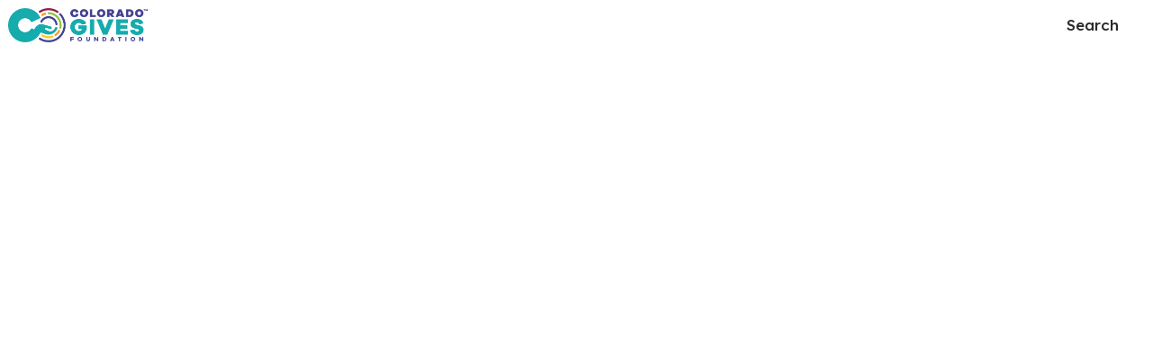

--- FILE ---
content_type: text/html; charset=utf-8
request_url: https://www.coloradogives.org/organization/cohealingfund
body_size: 23609
content:
<!DOCTYPE html><html lang="en" style="--mc-primary-50: #e4faff; --mc-primary-100: #8eeaff; --mc-primary-200: #72cee3; --mc-primary-300: #56b3c7; --mc-primary-400: #3999ad; --mc-primary-500: #058094; --mc-primary-500-opacity-8: rgba(5, 128, 148, 0.08); --mc-primary-500-opacity-16: rgba(5, 128, 148, 0.16); --mc-primary-500-opacity-24: rgba(5, 128, 148, 0.24); --mc-primary-500-contrast: var(--mc-white); --mc-primary-500-text-on-white: var(--mc-primary-500); --mc-primary-600: #006a7c; --mc-primary-600-opacity-32: rgba(0, 106, 124, 0.32); --mc-primary-700: #004f5c; --mc-primary-800: #00333c; --mc-primary-900: #001c22;" data-beasties-container><head><script type="text/javascript" id="vwoCode">(function(){if(typeof window==='undefined'||typeof document==='undefined'||typeof window.localStorage==='undefined'||typeof XMLHttpRequest==='undefined')return;window._vwo_code || (function() {
      var account_id=1155359,
      version=2.2,
      settings_tolerance=2000,
      hide_element='body',
      hide_element_style = 'opacity:0 !important;filter:alpha(opacity=0) !important;background:none !important;transition:none !important;',
      /* DO NOT EDIT BELOW THIS LINE */
      f=false,w=window,d=document,v=d.querySelector('#vwoCode'),cK='_vwo_'+account_id+'_settings',cc={};try{var c=JSON.parse(localStorage.getItem('_vwo_'+account_id+'_config'));cc=c&&typeof c==='object'?c:{}}catch(e){}var stT=cc.stT==='session'?w.sessionStorage:w.localStorage;code={nonce:v&&v.nonce,library_tolerance:function(){return typeof library_tolerance!=='undefined'?library_tolerance:undefined},settings_tolerance:function(){return cc.sT||settings_tolerance},hide_element_style:function(){return'{'+(cc.hES||hide_element_style)+'}'},hide_element:function(){if(performance.getEntriesByName('first-contentful-paint')[0]){return''}return typeof cc.hE==='string'?cc.hE:hide_element},getVersion:function(){return version},finish:function(e){if(!f){f=true;var t=d.getElementById('_vis_opt_path_hides');if(t)t.parentNode.removeChild(t);if(e)(new Image).src='https://dev.visualwebsiteoptimizer.com/ee.gif?a='+account_id+e}},finished:function(){return f},addScript:function(e){var t=d.createElement('script');t.type='text/javascript';if(e.src){t.src=e.src}else{t.text=e.text}v&&t.setAttribute('nonce',v.nonce);d.getElementsByTagName('head')[0].appendChild(t)},load:function(e,t){var n=this.getSettings(),i=d.createElement('script'),r=this;t=t||{};if(n){i.textContent=n;d.getElementsByTagName('head')[0].appendChild(i);if(!w.VWO||VWO.caE){stT.removeItem(cK);r.load(e)}}else{var o=new XMLHttpRequest;o.open('GET',e,true);o.withCredentials=!t.dSC;o.responseType=t.responseType||'text';o.onload=function(){if(t.onloadCb){return t.onloadCb(o,e)}if(o.status===200||o.status===304){_vwo_code.addScript({text:o.responseText})}else{_vwo_code.finish('&e=loading_failure:'+e)}};o.onerror=function(){if(t.onerrorCb){return t.onerrorCb(e)}_vwo_code.finish('&e=loading_failure:'+e)};o.send()}},getSettings:function(){try{var e=stT.getItem(cK);if(!e){return}e=JSON.parse(e);if(Date.now()>e.e){stT.removeItem(cK);return}return e.s}catch(e){return}},init:function(){if(d.URL.indexOf('__vwo_disable__')>-1)return;var e=this.settings_tolerance();w._vwo_settings_timer=setTimeout(function(){_vwo_code.finish();stT.removeItem(cK)},e);var t;if(this.hide_element()!=='body'){t=d.createElement('style');var n=this.hide_element(),i=n?n+this.hide_element_style():'',r=d.getElementsByTagName('head')[0];t.setAttribute('id','_vis_opt_path_hides');v&&t.setAttribute('nonce',v.nonce);t.setAttribute('type','text/css');if(t.styleSheet)t.styleSheet.cssText=i;else t.appendChild(d.createTextNode(i));r.appendChild(t)}else{t=d.getElementsByTagName('head')[0];var i=d.createElement('div');i.style.cssText='z-index: 2147483647 !important;position: fixed !important;left: 0 !important;top: 0 !important;width: 100% !important;height: 100% !important;background: white !important;display: block !important;';i.setAttribute('id','_vis_opt_path_hides');i.classList.add('_vis_hide_layer');t.parentNode.insertBefore(i,t.nextSibling)}var o=window._vis_opt_url||d.URL,s='https://dev.visualwebsiteoptimizer.com/j.php?a='+account_id+'&u='+encodeURIComponent(o)+'&vn='+version;if(w.location.search.indexOf('_vwo_xhr')!==-1){this.addScript({src:s})}else{this.load(s+'&x=true')}}};w._vwo_code=code;code.init();})();})();</script>
    <meta charset="utf-8">
    <title>Mightycause</title>
    <base href="/">

    <meta name="viewport" content="width=device-width, initial-scale=1, shrink-to-fit=no">
    <!-- updated in getBrand to brand theme color -->
    <meta name="theme-color" content="#058094">

    <!-- favicons hosted on s3 assets bucket and routed via nginx -->
    <link href="https://static-prod.mightycause.com/mc-client/froala_style.min.css?v=s0bewdaz6on" rel="stylesheet" type="text/css"><link href="https://static-prod.mightycause.com/mc-client/froala_editor.pkgd.min.css?v=s0bewdaz6on" rel="stylesheet" type="text/css"><link href="https://static-prod.mightycause.com/mc-client/froala_style.min.css?v=s0bewdaz6on" rel="stylesheet" type="text/css"><link href="https://static-prod.mightycause.com/mc-client/froala_editor.pkgd.min.css?v=s0bewdaz6on" rel="stylesheet" type="text/css"><link href="https://static-prod.mightycause.com/mc-client/froala_style.min.css?v=s0bewdaz6on" rel="stylesheet" type="text/css"><link href="https://static-prod.mightycause.com/mc-client/froala_editor.pkgd.min.css?v=s0bewdaz6on" rel="stylesheet" type="text/css"><link rel="icon" href="/favicon.ico" type="image/x-icon">
    <link rel="icon" href="/favicon-16x16.png" sizes="16x16" type="image/png">
    <link rel="icon" href="/favicon-32x32.png" sizes="32x32" type="image/png">
    <link rel="icon" href="/favicon-48x48.png" sizes="48x48" type="image/png">
    <link rel="icon" href="/favicon-64x64.png" sizes="64x64" type="image/png">
    <link rel="apple-touch-icon" href="/apple-touch-icon.png" sizes="180x180" type="image/png">
    <meta name="msapplication-config" content="../assets/browserconfig.xml">
    <link rel="manifest" href="/manifest.webmanifest">

    <!-- Preconnect to Google Fonts -->
    <link rel="preconnect" href="https://fonts.googleapis.com">
    <link rel="preconnect" href="https://fonts.gstatic.com" crossorigin>

    <link rel="preconnect" href="https://imagecdn.mightycause.com">

    <link rel="preconnect" href="https://dev.visualwebsiteoptimizer.com">
  <link rel="stylesheet" href="https://static-prod.mightycause.com/mc-client/styles-RWZ2XN3O.css"><style ng-app-id="ng">#eckb-article-content-body p,.help-articles p{font-size:14px}#eckb-article-content-body h1,.help-articles h1{font-size:24px}#eckb-article-content-body h2,.help-articles h2{font-size:20px}#eckb-article-content-body li,.help-articles li{font-size:12px}#eckb-article-content-body img,#eckb-article-content-body iframe,.help-articles img,.help-articles iframe{height:auto;max-width:100%}.mat-drawer-container,.mat-drawer-content{overflow:unset!important}#notification{position:relative;z-index:1030}#notification.sticky-notification{position:sticky;top:0;z-index:1030}.notification-close{position:absolute;top:4px;right:4px}#aws-captcha-box{-webkit-box-shadow:0px 8px 16px 0px rgba(0,0,0,.16);-moz-box-shadow:0px 8px 16px 0px rgba(0,0,0,.16);box-shadow:0 8px 16px #00000029;position:fixed;z-index:1;top:50%;left:50%;transform:translate(-50%,-50%);background:var(--mc-neutral-min);width:50%;height:50%}.ld{transform-origin:50% 50%;transform-box:fill-box}@keyframes ld-float-btt-in{0%{animation-timing-function:cubic-bezier(.2242,.7499,.3142,.8148);transform:translateY(14.925%);opacity:.005}to{transform:translate(0);opacity:1}}.ld.ld-float-btt-in{animation:ld-float-btt-in 1s 1 linear;animation-fill-mode:forwards;transform:matrix(1,0,0,1,0,14.925);opacity:.005}
</style><style ng-app-id="ng">.mat-drawer-container{position:relative;z-index:1;color:var(--mat-sidenav-content-text-color, var(--mat-sys-on-background));background-color:var(--mat-sidenav-content-background-color, var(--mat-sys-background));box-sizing:border-box;display:block;overflow:hidden}.mat-drawer-container[fullscreen]{top:0;left:0;right:0;bottom:0;position:absolute}.mat-drawer-container[fullscreen].mat-drawer-container-has-open{overflow:hidden}.mat-drawer-container.mat-drawer-container-explicit-backdrop .mat-drawer-side{z-index:3}.mat-drawer-container.ng-animate-disabled .mat-drawer-backdrop,.mat-drawer-container.ng-animate-disabled .mat-drawer-content,.ng-animate-disabled .mat-drawer-container .mat-drawer-backdrop,.ng-animate-disabled .mat-drawer-container .mat-drawer-content{transition:none}.mat-drawer-backdrop{top:0;left:0;right:0;bottom:0;position:absolute;display:block;z-index:3;visibility:hidden}.mat-drawer-backdrop.mat-drawer-shown{visibility:visible;background-color:var(--mat-sidenav-scrim-color, color-mix(in srgb, var(--mat-sys-neutral-variant20) 40%, transparent))}.mat-drawer-transition .mat-drawer-backdrop{transition-duration:400ms;transition-timing-function:cubic-bezier(0.25, 0.8, 0.25, 1);transition-property:background-color,visibility}@media(forced-colors: active){.mat-drawer-backdrop{opacity:.5}}.mat-drawer-content{position:relative;z-index:1;display:block;height:100%;overflow:auto}.mat-drawer-content.mat-drawer-content-hidden{opacity:0}.mat-drawer-transition .mat-drawer-content{transition-duration:400ms;transition-timing-function:cubic-bezier(0.25, 0.8, 0.25, 1);transition-property:transform,margin-left,margin-right}.mat-drawer{position:relative;z-index:4;color:var(--mat-sidenav-container-text-color, var(--mat-sys-on-surface-variant));box-shadow:var(--mat-sidenav-container-elevation-shadow, none);background-color:var(--mat-sidenav-container-background-color, var(--mat-sys-surface));border-top-right-radius:var(--mat-sidenav-container-shape, var(--mat-sys-corner-large));border-bottom-right-radius:var(--mat-sidenav-container-shape, var(--mat-sys-corner-large));width:var(--mat-sidenav-container-width, 360px);display:block;position:absolute;top:0;bottom:0;z-index:3;outline:0;box-sizing:border-box;overflow-y:auto;transform:translate3d(-100%, 0, 0)}@media(forced-colors: active){.mat-drawer,[dir=rtl] .mat-drawer.mat-drawer-end{border-right:solid 1px currentColor}}@media(forced-colors: active){[dir=rtl] .mat-drawer,.mat-drawer.mat-drawer-end{border-left:solid 1px currentColor;border-right:none}}.mat-drawer.mat-drawer-side{z-index:2}.mat-drawer.mat-drawer-end{right:0;transform:translate3d(100%, 0, 0);border-top-left-radius:var(--mat-sidenav-container-shape, var(--mat-sys-corner-large));border-bottom-left-radius:var(--mat-sidenav-container-shape, var(--mat-sys-corner-large));border-top-right-radius:0;border-bottom-right-radius:0}[dir=rtl] .mat-drawer{border-top-left-radius:var(--mat-sidenav-container-shape, var(--mat-sys-corner-large));border-bottom-left-radius:var(--mat-sidenav-container-shape, var(--mat-sys-corner-large));border-top-right-radius:0;border-bottom-right-radius:0;transform:translate3d(100%, 0, 0)}[dir=rtl] .mat-drawer.mat-drawer-end{border-top-right-radius:var(--mat-sidenav-container-shape, var(--mat-sys-corner-large));border-bottom-right-radius:var(--mat-sidenav-container-shape, var(--mat-sys-corner-large));border-top-left-radius:0;border-bottom-left-radius:0;left:0;right:auto;transform:translate3d(-100%, 0, 0)}.mat-drawer-transition .mat-drawer{transition:transform 400ms cubic-bezier(0.25, 0.8, 0.25, 1)}.mat-drawer:not(.mat-drawer-opened):not(.mat-drawer-animating){visibility:hidden;box-shadow:none}.mat-drawer:not(.mat-drawer-opened):not(.mat-drawer-animating) .mat-drawer-inner-container{display:none}.mat-drawer.mat-drawer-opened.mat-drawer-opened{transform:none}.mat-drawer-side{box-shadow:none;border-right-color:var(--mat-sidenav-container-divider-color, transparent);border-right-width:1px;border-right-style:solid}.mat-drawer-side.mat-drawer-end{border-left-color:var(--mat-sidenav-container-divider-color, transparent);border-left-width:1px;border-left-style:solid;border-right:none}[dir=rtl] .mat-drawer-side{border-left-color:var(--mat-sidenav-container-divider-color, transparent);border-left-width:1px;border-left-style:solid;border-right:none}[dir=rtl] .mat-drawer-side.mat-drawer-end{border-right-color:var(--mat-sidenav-container-divider-color, transparent);border-right-width:1px;border-right-style:solid;border-left:none}.mat-drawer-inner-container{width:100%;height:100%;overflow:auto}.mat-sidenav-fixed{position:fixed}
</style><style ng-app-id="ng">.cdk-visually-hidden{border:0;clip:rect(0 0 0 0);height:1px;margin:-1px;overflow:hidden;padding:0;position:absolute;width:1px;white-space:nowrap;outline:0;-webkit-appearance:none;-moz-appearance:none;left:0}[dir=rtl] .cdk-visually-hidden{left:auto;right:0}
</style><style ng-app-id="ng">#mc-help-button[_ngcontent-ng-c4281004189]{position:fixed;bottom:1rem;right:1rem;z-index:1030;transition-duration:.4s;transition-timing-function:cubic-bezier(.25,.8,.25,1);transition-property:right}.help-menu-container[_ngcontent-ng-c4281004189]{position:absolute;bottom:65px;right:0;width:344px;background:var(--mc-neutral-min)}.help-menu-container[_ngcontent-ng-c4281004189]   .help-menu[_ngcontent-ng-c4281004189], .help-menu-container[_ngcontent-ng-c4281004189]   .help-menu[_ngcontent-ng-c4281004189]   .help-topic[_ngcontent-ng-c4281004189]   .title[_ngcontent-ng-c4281004189]{position:relative}.help-menu-container[_ngcontent-ng-c4281004189]   .help-menu[_ngcontent-ng-c4281004189]   .help-topic[_ngcontent-ng-c4281004189]   .title[_ngcontent-ng-c4281004189]   .chat-icon[_ngcontent-ng-c4281004189]{font-size:30px;position:absolute;bottom:-6px;right:1rem;color:#e1e2e5}.help-menu-container[_ngcontent-ng-c4281004189]   .help-menu[_ngcontent-ng-c4281004189]   .help-topic[_ngcontent-ng-c4281004189]   .articles[_ngcontent-ng-c4281004189]{font-size:14px;min-height:200px}.help-menu-container[_ngcontent-ng-c4281004189]   .help-menu[_ngcontent-ng-c4281004189]   .help-topic[_ngcontent-ng-c4281004189]   .articles[_ngcontent-ng-c4281004189]   li[_ngcontent-ng-c4281004189]{text-decoration:underline}.help-menu-container[_ngcontent-ng-c4281004189]   .help-menu[_ngcontent-ng-c4281004189]   .help-topic[_ngcontent-ng-c4281004189]   .top-results[_ngcontent-ng-c4281004189]{min-height:300px}.help-menu-container[_ngcontent-ng-c4281004189]   .help-menu[_ngcontent-ng-c4281004189]   .help-articles[_ngcontent-ng-c4281004189]{position:relative}.help-menu-container[_ngcontent-ng-c4281004189]   .help-menu[_ngcontent-ng-c4281004189]   .help-articles[_ngcontent-ng-c4281004189]   .back[_ngcontent-ng-c4281004189]{position:absolute;left:0;top:18px}.help-menu-container[_ngcontent-ng-c4281004189]   .help-menu[_ngcontent-ng-c4281004189]   .help-articles[_ngcontent-ng-c4281004189]   .new-tab[_ngcontent-ng-c4281004189]{position:absolute;right:0;top:18px}.help-menu-container[_ngcontent-ng-c4281004189]   .help-menu[_ngcontent-ng-c4281004189]   .help-articles[_ngcontent-ng-c4281004189]   .article[_ngcontent-ng-c4281004189]{height:350px;margin:0 15px;overflow:hidden;overflow-y:scroll}.help-menu-container[_ngcontent-ng-c4281004189]   .help-menu[_ngcontent-ng-c4281004189]   .help-articles[_ngcontent-ng-c4281004189]   .article[_ngcontent-ng-c4281004189]   img[_ngcontent-ng-c4281004189]{height:auto;max-width:100%}.help-menu-container[_ngcontent-ng-c4281004189]   .help-menu[_ngcontent-ng-c4281004189]   .footer[_ngcontent-ng-c4281004189]   button[_ngcontent-ng-c4281004189]{font-size:14px}.help-menu-container[_ngcontent-ng-c4281004189]   .chat[_ngcontent-ng-c4281004189]   .title[_ngcontent-ng-c4281004189]{position:relative}.help-menu-container[_ngcontent-ng-c4281004189]   .chat[_ngcontent-ng-c4281004189]   .title[_ngcontent-ng-c4281004189]   .back[_ngcontent-ng-c4281004189]{position:absolute;left:0;top:18px}</style><style ng-app-id="ng">.mat-mdc-fab-base{-webkit-user-select:none;user-select:none;position:relative;display:inline-flex;align-items:center;justify-content:center;box-sizing:border-box;width:56px;height:56px;padding:0;border:none;fill:currentColor;text-decoration:none;cursor:pointer;-moz-appearance:none;-webkit-appearance:none;overflow:visible;transition:box-shadow 280ms cubic-bezier(0.4, 0, 0.2, 1),opacity 15ms linear 30ms,transform 270ms 0ms cubic-bezier(0, 0, 0.2, 1);flex-shrink:0;-webkit-tap-highlight-color:rgba(0,0,0,0)}.mat-mdc-fab-base .mat-mdc-button-ripple,.mat-mdc-fab-base .mat-mdc-button-persistent-ripple,.mat-mdc-fab-base .mat-mdc-button-persistent-ripple::before{top:0;left:0;right:0;bottom:0;position:absolute;pointer-events:none;border-radius:inherit}.mat-mdc-fab-base .mat-mdc-button-ripple{overflow:hidden}.mat-mdc-fab-base .mat-mdc-button-persistent-ripple::before{content:"";opacity:0}.mat-mdc-fab-base .mdc-button__label,.mat-mdc-fab-base .mat-icon{z-index:1;position:relative}.mat-mdc-fab-base .mat-focus-indicator{top:0;left:0;right:0;bottom:0;position:absolute}.mat-mdc-fab-base:focus>.mat-focus-indicator::before{content:""}.mat-mdc-fab-base._mat-animation-noopable{transition:none !important;animation:none !important}.mat-mdc-fab-base::before{position:absolute;box-sizing:border-box;width:100%;height:100%;top:0;left:0;border:1px solid rgba(0,0,0,0);border-radius:inherit;content:"";pointer-events:none}.mat-mdc-fab-base[hidden]{display:none}.mat-mdc-fab-base::-moz-focus-inner{padding:0;border:0}.mat-mdc-fab-base:active,.mat-mdc-fab-base:focus{outline:none}.mat-mdc-fab-base:hover{cursor:pointer}.mat-mdc-fab-base>svg{width:100%}.mat-mdc-fab-base .mat-icon,.mat-mdc-fab-base .material-icons{transition:transform 180ms 90ms cubic-bezier(0, 0, 0.2, 1);fill:currentColor;will-change:transform}.mat-mdc-fab-base .mat-focus-indicator::before{margin:calc(calc(var(--mat-focus-indicator-border-width, 3px) + 2px)*-1)}.mat-mdc-fab-base[disabled],.mat-mdc-fab-base.mat-mdc-button-disabled{cursor:default;pointer-events:none}.mat-mdc-fab-base[disabled],.mat-mdc-fab-base[disabled]:focus,.mat-mdc-fab-base.mat-mdc-button-disabled,.mat-mdc-fab-base.mat-mdc-button-disabled:focus{box-shadow:none}.mat-mdc-fab-base.mat-mdc-button-disabled-interactive{pointer-events:auto}.mat-mdc-fab{background-color:var(--mdc-fab-container-color, var(--mat-sys-primary-container));border-radius:var(--mdc-fab-container-shape, var(--mat-sys-corner-large));color:var(--mat-fab-foreground-color, var(--mat-sys-on-primary-container, inherit));box-shadow:var(--mdc-fab-container-elevation-shadow, var(--mat-sys-level3))}.mat-mdc-fab:hover{box-shadow:var(--mdc-fab-hover-container-elevation-shadow, var(--mat-sys-level4))}.mat-mdc-fab:focus{box-shadow:var(--mdc-fab-focus-container-elevation-shadow, var(--mat-sys-level3))}.mat-mdc-fab:active,.mat-mdc-fab:focus:active{box-shadow:var(--mdc-fab-pressed-container-elevation-shadow, var(--mat-sys-level3))}.mat-mdc-fab[disabled],.mat-mdc-fab.mat-mdc-button-disabled{cursor:default;pointer-events:none;color:var(--mat-fab-disabled-state-foreground-color, color-mix(in srgb, var(--mat-sys-on-surface) 38%, transparent));background-color:var(--mat-fab-disabled-state-container-color, color-mix(in srgb, var(--mat-sys-on-surface) 12%, transparent))}.mat-mdc-fab.mat-mdc-button-disabled-interactive{pointer-events:auto}.mat-mdc-fab .mat-mdc-button-touch-target{position:absolute;top:50%;height:48px;left:50%;width:48px;transform:translate(-50%, -50%);display:var(--mat-fab-touch-target-display, block)}.mat-mdc-fab .mat-ripple-element{background-color:var(--mat-fab-ripple-color, color-mix(in srgb, var(--mat-sys-on-primary-container) calc(var(--mat-sys-pressed-state-layer-opacity) * 100%), transparent))}.mat-mdc-fab .mat-mdc-button-persistent-ripple::before{background-color:var(--mat-fab-state-layer-color, var(--mat-sys-on-primary-container))}.mat-mdc-fab.mat-mdc-button-disabled .mat-mdc-button-persistent-ripple::before{background-color:var(--mat-fab-disabled-state-layer-color)}.mat-mdc-fab:hover>.mat-mdc-button-persistent-ripple::before{opacity:var(--mat-fab-hover-state-layer-opacity, var(--mat-sys-hover-state-layer-opacity))}.mat-mdc-fab.cdk-program-focused>.mat-mdc-button-persistent-ripple::before,.mat-mdc-fab.cdk-keyboard-focused>.mat-mdc-button-persistent-ripple::before,.mat-mdc-fab.mat-mdc-button-disabled-interactive:focus>.mat-mdc-button-persistent-ripple::before{opacity:var(--mat-fab-focus-state-layer-opacity, var(--mat-sys-focus-state-layer-opacity))}.mat-mdc-fab:active>.mat-mdc-button-persistent-ripple::before{opacity:var(--mat-fab-pressed-state-layer-opacity, var(--mat-sys-pressed-state-layer-opacity))}.mat-mdc-mini-fab{width:40px;height:40px;background-color:var(--mdc-fab-small-container-color, var(--mat-sys-primary-container));border-radius:var(--mdc-fab-small-container-shape, var(--mat-sys-corner-medium));color:var(--mat-fab-small-foreground-color, var(--mat-sys-on-primary-container, inherit));box-shadow:var(--mdc-fab-small-container-elevation-shadow, var(--mat-sys-level3))}.mat-mdc-mini-fab:hover{box-shadow:var(--mdc-fab-small-hover-container-elevation-shadow, var(--mat-sys-level4))}.mat-mdc-mini-fab:focus{box-shadow:var(--mdc-fab-small-focus-container-elevation-shadow, var(--mat-sys-level3))}.mat-mdc-mini-fab:active,.mat-mdc-mini-fab:focus:active{box-shadow:var(--mdc-fab-small-pressed-container-elevation-shadow, var(--mat-sys-level3))}.mat-mdc-mini-fab[disabled],.mat-mdc-mini-fab.mat-mdc-button-disabled{cursor:default;pointer-events:none;color:var(--mat-fab-small-disabled-state-foreground-color, color-mix(in srgb, var(--mat-sys-on-surface) 38%, transparent));background-color:var(--mat-fab-small-disabled-state-container-color, color-mix(in srgb, var(--mat-sys-on-surface) 12%, transparent))}.mat-mdc-mini-fab.mat-mdc-button-disabled-interactive{pointer-events:auto}.mat-mdc-mini-fab .mat-mdc-button-touch-target{position:absolute;top:50%;height:48px;left:50%;width:48px;transform:translate(-50%, -50%);display:var(--mat-fab-small-touch-target-display)}.mat-mdc-mini-fab .mat-ripple-element{background-color:var(--mat-fab-small-ripple-color, color-mix(in srgb, var(--mat-sys-on-primary-container) calc(var(--mat-sys-pressed-state-layer-opacity) * 100%), transparent))}.mat-mdc-mini-fab .mat-mdc-button-persistent-ripple::before{background-color:var(--mat-fab-small-state-layer-color, var(--mat-sys-on-primary-container))}.mat-mdc-mini-fab.mat-mdc-button-disabled .mat-mdc-button-persistent-ripple::before{background-color:var(--mat-fab-small-disabled-state-layer-color)}.mat-mdc-mini-fab:hover>.mat-mdc-button-persistent-ripple::before{opacity:var(--mat-fab-small-hover-state-layer-opacity, var(--mat-sys-hover-state-layer-opacity))}.mat-mdc-mini-fab.cdk-program-focused>.mat-mdc-button-persistent-ripple::before,.mat-mdc-mini-fab.cdk-keyboard-focused>.mat-mdc-button-persistent-ripple::before,.mat-mdc-mini-fab.mat-mdc-button-disabled-interactive:focus>.mat-mdc-button-persistent-ripple::before{opacity:var(--mat-fab-small-focus-state-layer-opacity, var(--mat-sys-focus-state-layer-opacity))}.mat-mdc-mini-fab:active>.mat-mdc-button-persistent-ripple::before{opacity:var(--mat-fab-small-pressed-state-layer-opacity, var(--mat-sys-pressed-state-layer-opacity))}.mat-mdc-extended-fab{-moz-osx-font-smoothing:grayscale;-webkit-font-smoothing:antialiased;border-radius:24px;padding-left:20px;padding-right:20px;width:auto;max-width:100%;line-height:normal;height:var(--mdc-extended-fab-container-height, 56px);border-radius:var(--mdc-extended-fab-container-shape, var(--mat-sys-corner-large));font-family:var(--mdc-extended-fab-label-text-font, var(--mat-sys-label-large-font));font-size:var(--mdc-extended-fab-label-text-size, var(--mat-sys-label-large-size));font-weight:var(--mdc-extended-fab-label-text-weight, var(--mat-sys-label-large-weight));letter-spacing:var(--mdc-extended-fab-label-text-tracking, var(--mat-sys-label-large-tracking));box-shadow:var(--mdc-extended-fab-container-elevation-shadow, var(--mat-sys-level3))}.mat-mdc-extended-fab:hover{box-shadow:var(--mdc-extended-fab-hover-container-elevation-shadow, var(--mat-sys-level4))}.mat-mdc-extended-fab:focus{box-shadow:var(--mdc-extended-fab-focus-container-elevation-shadow, var(--mat-sys-level3))}.mat-mdc-extended-fab:active,.mat-mdc-extended-fab:focus:active{box-shadow:var(--mdc-extended-fab-pressed-container-elevation-shadow, var(--mat-sys-level3))}.mat-mdc-extended-fab[disabled],.mat-mdc-extended-fab.mat-mdc-button-disabled{cursor:default;pointer-events:none}.mat-mdc-extended-fab[disabled],.mat-mdc-extended-fab[disabled]:focus,.mat-mdc-extended-fab.mat-mdc-button-disabled,.mat-mdc-extended-fab.mat-mdc-button-disabled:focus{box-shadow:none}.mat-mdc-extended-fab.mat-mdc-button-disabled-interactive{pointer-events:auto}[dir=rtl] .mat-mdc-extended-fab .mdc-button__label+.mat-icon,[dir=rtl] .mat-mdc-extended-fab .mdc-button__label+.material-icons,.mat-mdc-extended-fab>.mat-icon,.mat-mdc-extended-fab>.material-icons{margin-left:-8px;margin-right:12px}.mat-mdc-extended-fab .mdc-button__label+.mat-icon,.mat-mdc-extended-fab .mdc-button__label+.material-icons,[dir=rtl] .mat-mdc-extended-fab>.mat-icon,[dir=rtl] .mat-mdc-extended-fab>.material-icons{margin-left:12px;margin-right:-8px}.mat-mdc-extended-fab .mat-mdc-button-touch-target{width:100%}
</style><style ng-app-id="ng">.mat-focus-indicator{position:relative}.mat-focus-indicator::before{top:0;left:0;right:0;bottom:0;position:absolute;box-sizing:border-box;pointer-events:none;display:var(--mat-focus-indicator-display, none);border-width:var(--mat-focus-indicator-border-width, 3px);border-style:var(--mat-focus-indicator-border-style, solid);border-color:var(--mat-focus-indicator-border-color, transparent);border-radius:var(--mat-focus-indicator-border-radius, 4px)}.mat-focus-indicator:focus::before{content:""}@media(forced-colors: active){html{--mat-focus-indicator-display: block}}
</style><style ng-app-id="ng">.mat-mdc-button-base{text-decoration:none}.mdc-button{-webkit-user-select:none;user-select:none;position:relative;display:inline-flex;align-items:center;justify-content:center;box-sizing:border-box;min-width:64px;border:none;outline:none;line-height:inherit;-webkit-appearance:none;overflow:visible;vertical-align:middle;background:rgba(0,0,0,0);padding:0 8px}.mdc-button::-moz-focus-inner{padding:0;border:0}.mdc-button:active{outline:none}.mdc-button:hover{cursor:pointer}.mdc-button:disabled{cursor:default;pointer-events:none}.mdc-button[hidden]{display:none}.mdc-button .mdc-button__label{position:relative}.mat-mdc-button{padding:0 var(--mat-text-button-horizontal-padding, 12px);height:var(--mdc-text-button-container-height, 40px);font-family:var(--mdc-text-button-label-text-font, var(--mat-sys-label-large-font));font-size:var(--mdc-text-button-label-text-size, var(--mat-sys-label-large-size));letter-spacing:var(--mdc-text-button-label-text-tracking, var(--mat-sys-label-large-tracking));text-transform:var(--mdc-text-button-label-text-transform);font-weight:var(--mdc-text-button-label-text-weight, var(--mat-sys-label-large-weight))}.mat-mdc-button,.mat-mdc-button .mdc-button__ripple{border-radius:var(--mdc-text-button-container-shape, var(--mat-sys-corner-full))}.mat-mdc-button:not(:disabled){color:var(--mdc-text-button-label-text-color, var(--mat-sys-primary))}.mat-mdc-button[disabled],.mat-mdc-button.mat-mdc-button-disabled{cursor:default;pointer-events:none;color:var(--mdc-text-button-disabled-label-text-color, color-mix(in srgb, var(--mat-sys-on-surface) 38%, transparent))}.mat-mdc-button.mat-mdc-button-disabled-interactive{pointer-events:auto}.mat-mdc-button:has(.material-icons,mat-icon,[matButtonIcon]){padding:0 var(--mat-text-button-with-icon-horizontal-padding, 16px)}.mat-mdc-button>.mat-icon{margin-right:var(--mat-text-button-icon-spacing, 8px);margin-left:var(--mat-text-button-icon-offset, -4px)}[dir=rtl] .mat-mdc-button>.mat-icon{margin-right:var(--mat-text-button-icon-offset, -4px);margin-left:var(--mat-text-button-icon-spacing, 8px)}.mat-mdc-button .mdc-button__label+.mat-icon{margin-right:var(--mat-text-button-icon-offset, -4px);margin-left:var(--mat-text-button-icon-spacing, 8px)}[dir=rtl] .mat-mdc-button .mdc-button__label+.mat-icon{margin-right:var(--mat-text-button-icon-spacing, 8px);margin-left:var(--mat-text-button-icon-offset, -4px)}.mat-mdc-button .mat-ripple-element{background-color:var(--mat-text-button-ripple-color, color-mix(in srgb, var(--mat-sys-primary) calc(var(--mat-sys-pressed-state-layer-opacity) * 100%), transparent))}.mat-mdc-button .mat-mdc-button-persistent-ripple::before{background-color:var(--mat-text-button-state-layer-color, var(--mat-sys-primary))}.mat-mdc-button.mat-mdc-button-disabled .mat-mdc-button-persistent-ripple::before{background-color:var(--mat-text-button-disabled-state-layer-color, var(--mat-sys-on-surface-variant))}.mat-mdc-button:hover>.mat-mdc-button-persistent-ripple::before{opacity:var(--mat-text-button-hover-state-layer-opacity, var(--mat-sys-hover-state-layer-opacity))}.mat-mdc-button.cdk-program-focused>.mat-mdc-button-persistent-ripple::before,.mat-mdc-button.cdk-keyboard-focused>.mat-mdc-button-persistent-ripple::before,.mat-mdc-button.mat-mdc-button-disabled-interactive:focus>.mat-mdc-button-persistent-ripple::before{opacity:var(--mat-text-button-focus-state-layer-opacity, var(--mat-sys-focus-state-layer-opacity))}.mat-mdc-button:active>.mat-mdc-button-persistent-ripple::before{opacity:var(--mat-text-button-pressed-state-layer-opacity, var(--mat-sys-pressed-state-layer-opacity))}.mat-mdc-button .mat-mdc-button-touch-target{position:absolute;top:50%;height:48px;left:0;right:0;transform:translateY(-50%);display:var(--mat-text-button-touch-target-display, block)}.mat-mdc-unelevated-button{transition:box-shadow 280ms cubic-bezier(0.4, 0, 0.2, 1);height:var(--mdc-filled-button-container-height, 40px);font-family:var(--mdc-filled-button-label-text-font, var(--mat-sys-label-large-font));font-size:var(--mdc-filled-button-label-text-size, var(--mat-sys-label-large-size));letter-spacing:var(--mdc-filled-button-label-text-tracking, var(--mat-sys-label-large-tracking));text-transform:var(--mdc-filled-button-label-text-transform);font-weight:var(--mdc-filled-button-label-text-weight, var(--mat-sys-label-large-weight));padding:0 var(--mat-filled-button-horizontal-padding, 24px)}.mat-mdc-unelevated-button>.mat-icon{margin-right:var(--mat-filled-button-icon-spacing, 8px);margin-left:var(--mat-filled-button-icon-offset, -8px)}[dir=rtl] .mat-mdc-unelevated-button>.mat-icon{margin-right:var(--mat-filled-button-icon-offset, -8px);margin-left:var(--mat-filled-button-icon-spacing, 8px)}.mat-mdc-unelevated-button .mdc-button__label+.mat-icon{margin-right:var(--mat-filled-button-icon-offset, -8px);margin-left:var(--mat-filled-button-icon-spacing, 8px)}[dir=rtl] .mat-mdc-unelevated-button .mdc-button__label+.mat-icon{margin-right:var(--mat-filled-button-icon-spacing, 8px);margin-left:var(--mat-filled-button-icon-offset, -8px)}.mat-mdc-unelevated-button .mat-ripple-element{background-color:var(--mat-filled-button-ripple-color, color-mix(in srgb, var(--mat-sys-on-primary) calc(var(--mat-sys-pressed-state-layer-opacity) * 100%), transparent))}.mat-mdc-unelevated-button .mat-mdc-button-persistent-ripple::before{background-color:var(--mat-filled-button-state-layer-color, var(--mat-sys-on-primary))}.mat-mdc-unelevated-button.mat-mdc-button-disabled .mat-mdc-button-persistent-ripple::before{background-color:var(--mat-filled-button-disabled-state-layer-color, var(--mat-sys-on-surface-variant))}.mat-mdc-unelevated-button:hover>.mat-mdc-button-persistent-ripple::before{opacity:var(--mat-filled-button-hover-state-layer-opacity, var(--mat-sys-hover-state-layer-opacity))}.mat-mdc-unelevated-button.cdk-program-focused>.mat-mdc-button-persistent-ripple::before,.mat-mdc-unelevated-button.cdk-keyboard-focused>.mat-mdc-button-persistent-ripple::before,.mat-mdc-unelevated-button.mat-mdc-button-disabled-interactive:focus>.mat-mdc-button-persistent-ripple::before{opacity:var(--mat-filled-button-focus-state-layer-opacity, var(--mat-sys-focus-state-layer-opacity))}.mat-mdc-unelevated-button:active>.mat-mdc-button-persistent-ripple::before{opacity:var(--mat-filled-button-pressed-state-layer-opacity, var(--mat-sys-pressed-state-layer-opacity))}.mat-mdc-unelevated-button .mat-mdc-button-touch-target{position:absolute;top:50%;height:48px;left:0;right:0;transform:translateY(-50%);display:var(--mat-filled-button-touch-target-display, block)}.mat-mdc-unelevated-button:not(:disabled){color:var(--mdc-filled-button-label-text-color, var(--mat-sys-on-primary));background-color:var(--mdc-filled-button-container-color, var(--mat-sys-primary))}.mat-mdc-unelevated-button,.mat-mdc-unelevated-button .mdc-button__ripple{border-radius:var(--mdc-filled-button-container-shape, var(--mat-sys-corner-full))}.mat-mdc-unelevated-button[disabled],.mat-mdc-unelevated-button.mat-mdc-button-disabled{cursor:default;pointer-events:none;color:var(--mdc-filled-button-disabled-label-text-color, color-mix(in srgb, var(--mat-sys-on-surface) 38%, transparent));background-color:var(--mdc-filled-button-disabled-container-color, color-mix(in srgb, var(--mat-sys-on-surface) 12%, transparent))}.mat-mdc-unelevated-button.mat-mdc-button-disabled-interactive{pointer-events:auto}.mat-mdc-raised-button{transition:box-shadow 280ms cubic-bezier(0.4, 0, 0.2, 1);box-shadow:var(--mdc-protected-button-container-elevation-shadow, var(--mat-sys-level1));height:var(--mdc-protected-button-container-height, 40px);font-family:var(--mdc-protected-button-label-text-font, var(--mat-sys-label-large-font));font-size:var(--mdc-protected-button-label-text-size, var(--mat-sys-label-large-size));letter-spacing:var(--mdc-protected-button-label-text-tracking, var(--mat-sys-label-large-tracking));text-transform:var(--mdc-protected-button-label-text-transform);font-weight:var(--mdc-protected-button-label-text-weight, var(--mat-sys-label-large-weight));padding:0 var(--mat-protected-button-horizontal-padding, 24px)}.mat-mdc-raised-button>.mat-icon{margin-right:var(--mat-protected-button-icon-spacing, 8px);margin-left:var(--mat-protected-button-icon-offset, -8px)}[dir=rtl] .mat-mdc-raised-button>.mat-icon{margin-right:var(--mat-protected-button-icon-offset, -8px);margin-left:var(--mat-protected-button-icon-spacing, 8px)}.mat-mdc-raised-button .mdc-button__label+.mat-icon{margin-right:var(--mat-protected-button-icon-offset, -8px);margin-left:var(--mat-protected-button-icon-spacing, 8px)}[dir=rtl] .mat-mdc-raised-button .mdc-button__label+.mat-icon{margin-right:var(--mat-protected-button-icon-spacing, 8px);margin-left:var(--mat-protected-button-icon-offset, -8px)}.mat-mdc-raised-button .mat-ripple-element{background-color:var(--mat-protected-button-ripple-color, color-mix(in srgb, var(--mat-sys-primary) calc(var(--mat-sys-pressed-state-layer-opacity) * 100%), transparent))}.mat-mdc-raised-button .mat-mdc-button-persistent-ripple::before{background-color:var(--mat-protected-button-state-layer-color, var(--mat-sys-primary))}.mat-mdc-raised-button.mat-mdc-button-disabled .mat-mdc-button-persistent-ripple::before{background-color:var(--mat-protected-button-disabled-state-layer-color, var(--mat-sys-on-surface-variant))}.mat-mdc-raised-button:hover>.mat-mdc-button-persistent-ripple::before{opacity:var(--mat-protected-button-hover-state-layer-opacity, var(--mat-sys-hover-state-layer-opacity))}.mat-mdc-raised-button.cdk-program-focused>.mat-mdc-button-persistent-ripple::before,.mat-mdc-raised-button.cdk-keyboard-focused>.mat-mdc-button-persistent-ripple::before,.mat-mdc-raised-button.mat-mdc-button-disabled-interactive:focus>.mat-mdc-button-persistent-ripple::before{opacity:var(--mat-protected-button-focus-state-layer-opacity, var(--mat-sys-focus-state-layer-opacity))}.mat-mdc-raised-button:active>.mat-mdc-button-persistent-ripple::before{opacity:var(--mat-protected-button-pressed-state-layer-opacity, var(--mat-sys-pressed-state-layer-opacity))}.mat-mdc-raised-button .mat-mdc-button-touch-target{position:absolute;top:50%;height:48px;left:0;right:0;transform:translateY(-50%);display:var(--mat-protected-button-touch-target-display, block)}.mat-mdc-raised-button:not(:disabled){color:var(--mdc-protected-button-label-text-color, var(--mat-sys-primary));background-color:var(--mdc-protected-button-container-color, var(--mat-sys-surface))}.mat-mdc-raised-button,.mat-mdc-raised-button .mdc-button__ripple{border-radius:var(--mdc-protected-button-container-shape, var(--mat-sys-corner-full))}.mat-mdc-raised-button:hover{box-shadow:var(--mdc-protected-button-hover-container-elevation-shadow, var(--mat-sys-level2))}.mat-mdc-raised-button:focus{box-shadow:var(--mdc-protected-button-focus-container-elevation-shadow, var(--mat-sys-level1))}.mat-mdc-raised-button:active,.mat-mdc-raised-button:focus:active{box-shadow:var(--mdc-protected-button-pressed-container-elevation-shadow, var(--mat-sys-level1))}.mat-mdc-raised-button[disabled],.mat-mdc-raised-button.mat-mdc-button-disabled{cursor:default;pointer-events:none;color:var(--mdc-protected-button-disabled-label-text-color, color-mix(in srgb, var(--mat-sys-on-surface) 38%, transparent));background-color:var(--mdc-protected-button-disabled-container-color, color-mix(in srgb, var(--mat-sys-on-surface) 12%, transparent))}.mat-mdc-raised-button[disabled].mat-mdc-button-disabled,.mat-mdc-raised-button.mat-mdc-button-disabled.mat-mdc-button-disabled{box-shadow:var(--mdc-protected-button-disabled-container-elevation-shadow, var(--mat-sys-level0))}.mat-mdc-raised-button.mat-mdc-button-disabled-interactive{pointer-events:auto}.mat-mdc-outlined-button{border-style:solid;transition:border 280ms cubic-bezier(0.4, 0, 0.2, 1);height:var(--mdc-outlined-button-container-height, 40px);font-family:var(--mdc-outlined-button-label-text-font, var(--mat-sys-label-large-font));font-size:var(--mdc-outlined-button-label-text-size, var(--mat-sys-label-large-size));letter-spacing:var(--mdc-outlined-button-label-text-tracking, var(--mat-sys-label-large-tracking));text-transform:var(--mdc-outlined-button-label-text-transform);font-weight:var(--mdc-outlined-button-label-text-weight, var(--mat-sys-label-large-weight));border-radius:var(--mdc-outlined-button-container-shape, var(--mat-sys-corner-full));border-width:var(--mdc-outlined-button-outline-width, 1px);padding:0 var(--mat-outlined-button-horizontal-padding, 24px)}.mat-mdc-outlined-button>.mat-icon{margin-right:var(--mat-outlined-button-icon-spacing, 8px);margin-left:var(--mat-outlined-button-icon-offset, -8px)}[dir=rtl] .mat-mdc-outlined-button>.mat-icon{margin-right:var(--mat-outlined-button-icon-offset, -8px);margin-left:var(--mat-outlined-button-icon-spacing, 8px)}.mat-mdc-outlined-button .mdc-button__label+.mat-icon{margin-right:var(--mat-outlined-button-icon-offset, -8px);margin-left:var(--mat-outlined-button-icon-spacing, 8px)}[dir=rtl] .mat-mdc-outlined-button .mdc-button__label+.mat-icon{margin-right:var(--mat-outlined-button-icon-spacing, 8px);margin-left:var(--mat-outlined-button-icon-offset, -8px)}.mat-mdc-outlined-button .mat-ripple-element{background-color:var(--mat-outlined-button-ripple-color, color-mix(in srgb, var(--mat-sys-primary) calc(var(--mat-sys-pressed-state-layer-opacity) * 100%), transparent))}.mat-mdc-outlined-button .mat-mdc-button-persistent-ripple::before{background-color:var(--mat-outlined-button-state-layer-color, var(--mat-sys-primary))}.mat-mdc-outlined-button.mat-mdc-button-disabled .mat-mdc-button-persistent-ripple::before{background-color:var(--mat-outlined-button-disabled-state-layer-color, var(--mat-sys-on-surface-variant))}.mat-mdc-outlined-button:hover>.mat-mdc-button-persistent-ripple::before{opacity:var(--mat-outlined-button-hover-state-layer-opacity, var(--mat-sys-hover-state-layer-opacity))}.mat-mdc-outlined-button.cdk-program-focused>.mat-mdc-button-persistent-ripple::before,.mat-mdc-outlined-button.cdk-keyboard-focused>.mat-mdc-button-persistent-ripple::before,.mat-mdc-outlined-button.mat-mdc-button-disabled-interactive:focus>.mat-mdc-button-persistent-ripple::before{opacity:var(--mat-outlined-button-focus-state-layer-opacity, var(--mat-sys-focus-state-layer-opacity))}.mat-mdc-outlined-button:active>.mat-mdc-button-persistent-ripple::before{opacity:var(--mat-outlined-button-pressed-state-layer-opacity, var(--mat-sys-pressed-state-layer-opacity))}.mat-mdc-outlined-button .mat-mdc-button-touch-target{position:absolute;top:50%;height:48px;left:0;right:0;transform:translateY(-50%);display:var(--mat-outlined-button-touch-target-display, block)}.mat-mdc-outlined-button:not(:disabled){color:var(--mdc-outlined-button-label-text-color, var(--mat-sys-primary));border-color:var(--mdc-outlined-button-outline-color, var(--mat-sys-outline))}.mat-mdc-outlined-button[disabled],.mat-mdc-outlined-button.mat-mdc-button-disabled{cursor:default;pointer-events:none;color:var(--mdc-outlined-button-disabled-label-text-color, color-mix(in srgb, var(--mat-sys-on-surface) 38%, transparent));border-color:var(--mdc-outlined-button-disabled-outline-color, color-mix(in srgb, var(--mat-sys-on-surface) 12%, transparent))}.mat-mdc-outlined-button.mat-mdc-button-disabled-interactive{pointer-events:auto}.mat-mdc-button,.mat-mdc-unelevated-button,.mat-mdc-raised-button,.mat-mdc-outlined-button{-webkit-tap-highlight-color:rgba(0,0,0,0)}.mat-mdc-button .mat-mdc-button-ripple,.mat-mdc-button .mat-mdc-button-persistent-ripple,.mat-mdc-button .mat-mdc-button-persistent-ripple::before,.mat-mdc-unelevated-button .mat-mdc-button-ripple,.mat-mdc-unelevated-button .mat-mdc-button-persistent-ripple,.mat-mdc-unelevated-button .mat-mdc-button-persistent-ripple::before,.mat-mdc-raised-button .mat-mdc-button-ripple,.mat-mdc-raised-button .mat-mdc-button-persistent-ripple,.mat-mdc-raised-button .mat-mdc-button-persistent-ripple::before,.mat-mdc-outlined-button .mat-mdc-button-ripple,.mat-mdc-outlined-button .mat-mdc-button-persistent-ripple,.mat-mdc-outlined-button .mat-mdc-button-persistent-ripple::before{top:0;left:0;right:0;bottom:0;position:absolute;pointer-events:none;border-radius:inherit}.mat-mdc-button .mat-mdc-button-ripple,.mat-mdc-unelevated-button .mat-mdc-button-ripple,.mat-mdc-raised-button .mat-mdc-button-ripple,.mat-mdc-outlined-button .mat-mdc-button-ripple{overflow:hidden}.mat-mdc-button .mat-mdc-button-persistent-ripple::before,.mat-mdc-unelevated-button .mat-mdc-button-persistent-ripple::before,.mat-mdc-raised-button .mat-mdc-button-persistent-ripple::before,.mat-mdc-outlined-button .mat-mdc-button-persistent-ripple::before{content:"";opacity:0}.mat-mdc-button .mdc-button__label,.mat-mdc-button .mat-icon,.mat-mdc-unelevated-button .mdc-button__label,.mat-mdc-unelevated-button .mat-icon,.mat-mdc-raised-button .mdc-button__label,.mat-mdc-raised-button .mat-icon,.mat-mdc-outlined-button .mdc-button__label,.mat-mdc-outlined-button .mat-icon{z-index:1;position:relative}.mat-mdc-button .mat-focus-indicator,.mat-mdc-unelevated-button .mat-focus-indicator,.mat-mdc-raised-button .mat-focus-indicator,.mat-mdc-outlined-button .mat-focus-indicator{top:0;left:0;right:0;bottom:0;position:absolute;border-radius:inherit}.mat-mdc-button:focus>.mat-focus-indicator::before,.mat-mdc-unelevated-button:focus>.mat-focus-indicator::before,.mat-mdc-raised-button:focus>.mat-focus-indicator::before,.mat-mdc-outlined-button:focus>.mat-focus-indicator::before{content:"";border-radius:inherit}.mat-mdc-button._mat-animation-noopable,.mat-mdc-unelevated-button._mat-animation-noopable,.mat-mdc-raised-button._mat-animation-noopable,.mat-mdc-outlined-button._mat-animation-noopable{transition:none !important;animation:none !important}.mat-mdc-button>.mat-icon,.mat-mdc-unelevated-button>.mat-icon,.mat-mdc-raised-button>.mat-icon,.mat-mdc-outlined-button>.mat-icon{display:inline-block;position:relative;vertical-align:top;font-size:1.125rem;height:1.125rem;width:1.125rem}.mat-mdc-outlined-button .mat-mdc-button-ripple,.mat-mdc-outlined-button .mdc-button__ripple{top:-1px;left:-1px;bottom:-1px;right:-1px}.mat-mdc-unelevated-button .mat-focus-indicator::before,.mat-mdc-raised-button .mat-focus-indicator::before{margin:calc(calc(var(--mat-focus-indicator-border-width, 3px) + 2px)*-1)}.mat-mdc-outlined-button .mat-focus-indicator::before{margin:calc(calc(var(--mat-focus-indicator-border-width, 3px) + 3px)*-1)}
</style><style ng-app-id="ng">@media(forced-colors: active){.mat-mdc-button:not(.mdc-button--outlined),.mat-mdc-unelevated-button:not(.mdc-button--outlined),.mat-mdc-raised-button:not(.mdc-button--outlined),.mat-mdc-outlined-button:not(.mdc-button--outlined),.mat-mdc-icon-button.mat-mdc-icon-button,.mat-mdc-outlined-button .mdc-button__ripple{outline:solid 1px}}
</style><style ng-app-id="ng">.mdc-text-field{display:inline-flex;align-items:baseline;padding:0 16px;position:relative;box-sizing:border-box;overflow:hidden;will-change:opacity,transform,color;border-top-left-radius:4px;border-top-right-radius:4px;border-bottom-right-radius:0;border-bottom-left-radius:0}.mdc-text-field__input{width:100%;min-width:0;border:none;border-radius:0;background:none;padding:0;-moz-appearance:none;-webkit-appearance:none;height:28px}.mdc-text-field__input::-webkit-calendar-picker-indicator{display:none}.mdc-text-field__input::-ms-clear{display:none}.mdc-text-field__input:focus{outline:none}.mdc-text-field__input:invalid{box-shadow:none}.mdc-text-field__input::placeholder{opacity:0}.mdc-text-field__input::-moz-placeholder{opacity:0}.mdc-text-field__input::-webkit-input-placeholder{opacity:0}.mdc-text-field__input:-ms-input-placeholder{opacity:0}.mdc-text-field--no-label .mdc-text-field__input::placeholder,.mdc-text-field--focused .mdc-text-field__input::placeholder{opacity:1}.mdc-text-field--no-label .mdc-text-field__input::-moz-placeholder,.mdc-text-field--focused .mdc-text-field__input::-moz-placeholder{opacity:1}.mdc-text-field--no-label .mdc-text-field__input::-webkit-input-placeholder,.mdc-text-field--focused .mdc-text-field__input::-webkit-input-placeholder{opacity:1}.mdc-text-field--no-label .mdc-text-field__input:-ms-input-placeholder,.mdc-text-field--focused .mdc-text-field__input:-ms-input-placeholder{opacity:1}.mdc-text-field--disabled:not(.mdc-text-field--no-label) .mdc-text-field__input.mat-mdc-input-disabled-interactive::placeholder{opacity:0}.mdc-text-field--disabled:not(.mdc-text-field--no-label) .mdc-text-field__input.mat-mdc-input-disabled-interactive::-moz-placeholder{opacity:0}.mdc-text-field--disabled:not(.mdc-text-field--no-label) .mdc-text-field__input.mat-mdc-input-disabled-interactive::-webkit-input-placeholder{opacity:0}.mdc-text-field--disabled:not(.mdc-text-field--no-label) .mdc-text-field__input.mat-mdc-input-disabled-interactive:-ms-input-placeholder{opacity:0}.mdc-text-field--outlined .mdc-text-field__input,.mdc-text-field--filled.mdc-text-field--no-label .mdc-text-field__input{height:100%}.mdc-text-field--outlined .mdc-text-field__input{display:flex;border:none !important;background-color:rgba(0,0,0,0)}.mdc-text-field--disabled .mdc-text-field__input{pointer-events:auto}.mdc-text-field--filled:not(.mdc-text-field--disabled) .mdc-text-field__input{color:var(--mdc-filled-text-field-input-text-color, var(--mat-sys-on-surface));caret-color:var(--mdc-filled-text-field-caret-color, var(--mat-sys-primary))}.mdc-text-field--filled:not(.mdc-text-field--disabled) .mdc-text-field__input::placeholder{color:var(--mdc-filled-text-field-input-text-placeholder-color, var(--mat-sys-on-surface-variant))}.mdc-text-field--filled:not(.mdc-text-field--disabled) .mdc-text-field__input::-moz-placeholder{color:var(--mdc-filled-text-field-input-text-placeholder-color, var(--mat-sys-on-surface-variant))}.mdc-text-field--filled:not(.mdc-text-field--disabled) .mdc-text-field__input::-webkit-input-placeholder{color:var(--mdc-filled-text-field-input-text-placeholder-color, var(--mat-sys-on-surface-variant))}.mdc-text-field--filled:not(.mdc-text-field--disabled) .mdc-text-field__input:-ms-input-placeholder{color:var(--mdc-filled-text-field-input-text-placeholder-color, var(--mat-sys-on-surface-variant))}.mdc-text-field--filled.mdc-text-field--invalid:not(.mdc-text-field--disabled) .mdc-text-field__input{caret-color:var(--mdc-filled-text-field-error-caret-color)}.mdc-text-field--filled.mdc-text-field--disabled .mdc-text-field__input{color:var(--mdc-filled-text-field-disabled-input-text-color, color-mix(in srgb, var(--mat-sys-on-surface) 38%, transparent))}.mdc-text-field--outlined:not(.mdc-text-field--disabled) .mdc-text-field__input{color:var(--mdc-outlined-text-field-input-text-color, var(--mat-sys-on-surface));caret-color:var(--mdc-outlined-text-field-caret-color, var(--mat-sys-primary))}.mdc-text-field--outlined:not(.mdc-text-field--disabled) .mdc-text-field__input::placeholder{color:var(--mdc-outlined-text-field-input-text-placeholder-color, var(--mat-sys-on-surface-variant))}.mdc-text-field--outlined:not(.mdc-text-field--disabled) .mdc-text-field__input::-moz-placeholder{color:var(--mdc-outlined-text-field-input-text-placeholder-color, var(--mat-sys-on-surface-variant))}.mdc-text-field--outlined:not(.mdc-text-field--disabled) .mdc-text-field__input::-webkit-input-placeholder{color:var(--mdc-outlined-text-field-input-text-placeholder-color, var(--mat-sys-on-surface-variant))}.mdc-text-field--outlined:not(.mdc-text-field--disabled) .mdc-text-field__input:-ms-input-placeholder{color:var(--mdc-outlined-text-field-input-text-placeholder-color, var(--mat-sys-on-surface-variant))}.mdc-text-field--outlined.mdc-text-field--invalid:not(.mdc-text-field--disabled) .mdc-text-field__input{caret-color:var(--mdc-outlined-text-field-error-caret-color)}.mdc-text-field--outlined.mdc-text-field--disabled .mdc-text-field__input{color:var(--mdc-outlined-text-field-disabled-input-text-color, color-mix(in srgb, var(--mat-sys-on-surface) 38%, transparent))}@media(forced-colors: active){.mdc-text-field--disabled .mdc-text-field__input{background-color:Window}}.mdc-text-field--filled{height:56px;border-bottom-right-radius:0;border-bottom-left-radius:0;border-top-left-radius:var(--mdc-filled-text-field-container-shape, var(--mat-sys-corner-extra-small));border-top-right-radius:var(--mdc-filled-text-field-container-shape, var(--mat-sys-corner-extra-small))}.mdc-text-field--filled:not(.mdc-text-field--disabled){background-color:var(--mdc-filled-text-field-container-color, var(--mat-sys-surface-variant))}.mdc-text-field--filled.mdc-text-field--disabled{background-color:var(--mdc-filled-text-field-disabled-container-color, color-mix(in srgb, var(--mat-sys-on-surface) 4%, transparent))}.mdc-text-field--outlined{height:56px;overflow:visible;padding-right:max(16px,var(--mdc-outlined-text-field-container-shape, var(--mat-sys-corner-extra-small)));padding-left:max(16px,var(--mdc-outlined-text-field-container-shape, var(--mat-sys-corner-extra-small)) + 4px)}[dir=rtl] .mdc-text-field--outlined{padding-right:max(16px,var(--mdc-outlined-text-field-container-shape, var(--mat-sys-corner-extra-small)) + 4px);padding-left:max(16px,var(--mdc-outlined-text-field-container-shape, var(--mat-sys-corner-extra-small)))}.mdc-floating-label{position:absolute;left:0;transform-origin:left top;line-height:1.15rem;text-align:left;text-overflow:ellipsis;white-space:nowrap;cursor:text;overflow:hidden;will-change:transform}[dir=rtl] .mdc-floating-label{right:0;left:auto;transform-origin:right top;text-align:right}.mdc-text-field .mdc-floating-label{top:50%;transform:translateY(-50%);pointer-events:none}.mdc-notched-outline .mdc-floating-label{display:inline-block;position:relative;max-width:100%}.mdc-text-field--outlined .mdc-floating-label{left:4px;right:auto}[dir=rtl] .mdc-text-field--outlined .mdc-floating-label{left:auto;right:4px}.mdc-text-field--filled .mdc-floating-label{left:16px;right:auto}[dir=rtl] .mdc-text-field--filled .mdc-floating-label{left:auto;right:16px}.mdc-text-field--disabled .mdc-floating-label{cursor:default}@media(forced-colors: active){.mdc-text-field--disabled .mdc-floating-label{z-index:1}}.mdc-text-field--filled.mdc-text-field--no-label .mdc-floating-label{display:none}.mdc-text-field--filled:not(.mdc-text-field--disabled) .mdc-floating-label{color:var(--mdc-filled-text-field-label-text-color, var(--mat-sys-on-surface-variant))}.mdc-text-field--filled:not(.mdc-text-field--disabled).mdc-text-field--focused .mdc-floating-label{color:var(--mdc-filled-text-field-focus-label-text-color, var(--mat-sys-primary))}.mdc-text-field--filled:not(.mdc-text-field--disabled):not(.mdc-text-field--focused):hover .mdc-floating-label{color:var(--mdc-filled-text-field-hover-label-text-color, var(--mat-sys-on-surface-variant))}.mdc-text-field--filled.mdc-text-field--disabled .mdc-floating-label{color:var(--mdc-filled-text-field-disabled-label-text-color, color-mix(in srgb, var(--mat-sys-on-surface) 38%, transparent))}.mdc-text-field--filled:not(.mdc-text-field--disabled).mdc-text-field--invalid .mdc-floating-label{color:var(--mdc-filled-text-field-error-label-text-color, var(--mat-sys-error))}.mdc-text-field--filled:not(.mdc-text-field--disabled).mdc-text-field--invalid.mdc-text-field--focused .mdc-floating-label{color:var(--mdc-filled-text-field-error-focus-label-text-color, var(--mat-sys-error))}.mdc-text-field--filled:not(.mdc-text-field--disabled).mdc-text-field--invalid:not(.mdc-text-field--disabled):hover .mdc-floating-label{color:var(--mdc-filled-text-field-error-hover-label-text-color, var(--mat-sys-on-error-container))}.mdc-text-field--filled .mdc-floating-label{font-family:var(--mdc-filled-text-field-label-text-font, var(--mat-sys-body-large-font));font-size:var(--mdc-filled-text-field-label-text-size, var(--mat-sys-body-large-size));font-weight:var(--mdc-filled-text-field-label-text-weight, var(--mat-sys-body-large-weight));letter-spacing:var(--mdc-filled-text-field-label-text-tracking, var(--mat-sys-body-large-tracking))}.mdc-text-field--outlined:not(.mdc-text-field--disabled) .mdc-floating-label{color:var(--mdc-outlined-text-field-label-text-color, var(--mat-sys-on-surface-variant))}.mdc-text-field--outlined:not(.mdc-text-field--disabled).mdc-text-field--focused .mdc-floating-label{color:var(--mdc-outlined-text-field-focus-label-text-color, var(--mat-sys-primary))}.mdc-text-field--outlined:not(.mdc-text-field--disabled):not(.mdc-text-field--focused):hover .mdc-floating-label{color:var(--mdc-outlined-text-field-hover-label-text-color, var(--mat-sys-on-surface))}.mdc-text-field--outlined.mdc-text-field--disabled .mdc-floating-label{color:var(--mdc-outlined-text-field-disabled-label-text-color, color-mix(in srgb, var(--mat-sys-on-surface) 38%, transparent))}.mdc-text-field--outlined:not(.mdc-text-field--disabled).mdc-text-field--invalid .mdc-floating-label{color:var(--mdc-outlined-text-field-error-label-text-color, var(--mat-sys-error))}.mdc-text-field--outlined:not(.mdc-text-field--disabled).mdc-text-field--invalid.mdc-text-field--focused .mdc-floating-label{color:var(--mdc-outlined-text-field-error-focus-label-text-color, var(--mat-sys-error))}.mdc-text-field--outlined:not(.mdc-text-field--disabled).mdc-text-field--invalid:not(.mdc-text-field--disabled):hover .mdc-floating-label{color:var(--mdc-outlined-text-field-error-hover-label-text-color, var(--mat-sys-on-error-container))}.mdc-text-field--outlined .mdc-floating-label{font-family:var(--mdc-outlined-text-field-label-text-font, var(--mat-sys-body-large-font));font-size:var(--mdc-outlined-text-field-label-text-size, var(--mat-sys-body-large-size));font-weight:var(--mdc-outlined-text-field-label-text-weight, var(--mat-sys-body-large-weight));letter-spacing:var(--mdc-outlined-text-field-label-text-tracking, var(--mat-sys-body-large-tracking))}.mdc-floating-label--float-above{cursor:auto;transform:translateY(-106%) scale(0.75)}.mdc-text-field--filled .mdc-floating-label--float-above{transform:translateY(-106%) scale(0.75)}.mdc-text-field--outlined .mdc-floating-label--float-above{transform:translateY(-37.25px) scale(1);font-size:.75rem}.mdc-notched-outline .mdc-floating-label--float-above{text-overflow:clip}.mdc-notched-outline--upgraded .mdc-floating-label--float-above{max-width:133.3333333333%}.mdc-text-field--outlined.mdc-notched-outline--upgraded .mdc-floating-label--float-above,.mdc-text-field--outlined .mdc-notched-outline--upgraded .mdc-floating-label--float-above{transform:translateY(-34.75px) scale(0.75)}.mdc-text-field--outlined.mdc-notched-outline--upgraded .mdc-floating-label--float-above,.mdc-text-field--outlined .mdc-notched-outline--upgraded .mdc-floating-label--float-above{font-size:1rem}.mdc-floating-label--required:not(.mdc-floating-label--hide-required-marker)::after{margin-left:1px;margin-right:0;content:"*"}[dir=rtl] .mdc-floating-label--required:not(.mdc-floating-label--hide-required-marker)::after{margin-left:0;margin-right:1px}.mdc-notched-outline{display:flex;position:absolute;top:0;right:0;left:0;box-sizing:border-box;width:100%;max-width:100%;height:100%;text-align:left;pointer-events:none}[dir=rtl] .mdc-notched-outline{text-align:right}.mdc-text-field--outlined .mdc-notched-outline{z-index:1}.mat-mdc-notch-piece{box-sizing:border-box;height:100%;pointer-events:none;border-top:1px solid;border-bottom:1px solid}.mdc-text-field--focused .mat-mdc-notch-piece{border-width:2px}.mdc-text-field--outlined:not(.mdc-text-field--disabled) .mat-mdc-notch-piece{border-color:var(--mdc-outlined-text-field-outline-color, var(--mat-sys-outline));border-width:var(--mdc-outlined-text-field-outline-width, 1px)}.mdc-text-field--outlined:not(.mdc-text-field--disabled):not(.mdc-text-field--focused):hover .mat-mdc-notch-piece{border-color:var(--mdc-outlined-text-field-hover-outline-color, var(--mat-sys-on-surface))}.mdc-text-field--outlined:not(.mdc-text-field--disabled).mdc-text-field--focused .mat-mdc-notch-piece{border-color:var(--mdc-outlined-text-field-focus-outline-color, var(--mat-sys-primary))}.mdc-text-field--outlined.mdc-text-field--disabled .mat-mdc-notch-piece{border-color:var(--mdc-outlined-text-field-disabled-outline-color, color-mix(in srgb, var(--mat-sys-on-surface) 12%, transparent))}.mdc-text-field--outlined:not(.mdc-text-field--disabled).mdc-text-field--invalid .mat-mdc-notch-piece{border-color:var(--mdc-outlined-text-field-error-outline-color, var(--mat-sys-error))}.mdc-text-field--outlined:not(.mdc-text-field--disabled).mdc-text-field--invalid:not(.mdc-text-field--focused):hover .mdc-notched-outline .mat-mdc-notch-piece{border-color:var(--mdc-outlined-text-field-error-hover-outline-color, var(--mat-sys-on-error-container))}.mdc-text-field--outlined:not(.mdc-text-field--disabled).mdc-text-field--invalid.mdc-text-field--focused .mat-mdc-notch-piece{border-color:var(--mdc-outlined-text-field-error-focus-outline-color, var(--mat-sys-error))}.mdc-text-field--outlined:not(.mdc-text-field--disabled).mdc-text-field--focused .mdc-notched-outline .mat-mdc-notch-piece{border-width:var(--mdc-outlined-text-field-focus-outline-width, 2px)}.mdc-notched-outline__leading{border-left:1px solid;border-right:none;border-top-right-radius:0;border-bottom-right-radius:0;border-top-left-radius:var(--mdc-outlined-text-field-container-shape, var(--mat-sys-corner-extra-small));border-bottom-left-radius:var(--mdc-outlined-text-field-container-shape, var(--mat-sys-corner-extra-small))}.mdc-text-field--outlined .mdc-notched-outline .mdc-notched-outline__leading{width:max(12px,var(--mdc-outlined-text-field-container-shape, var(--mat-sys-corner-extra-small)))}[dir=rtl] .mdc-notched-outline__leading{border-left:none;border-right:1px solid;border-bottom-left-radius:0;border-top-left-radius:0;border-top-right-radius:var(--mdc-outlined-text-field-container-shape, var(--mat-sys-corner-extra-small));border-bottom-right-radius:var(--mdc-outlined-text-field-container-shape, var(--mat-sys-corner-extra-small))}.mdc-notched-outline__trailing{flex-grow:1;border-left:none;border-right:1px solid;border-top-left-radius:0;border-bottom-left-radius:0;border-top-right-radius:var(--mdc-outlined-text-field-container-shape, var(--mat-sys-corner-extra-small));border-bottom-right-radius:var(--mdc-outlined-text-field-container-shape, var(--mat-sys-corner-extra-small))}[dir=rtl] .mdc-notched-outline__trailing{border-left:1px solid;border-right:none;border-top-right-radius:0;border-bottom-right-radius:0;border-top-left-radius:var(--mdc-outlined-text-field-container-shape, var(--mat-sys-corner-extra-small));border-bottom-left-radius:var(--mdc-outlined-text-field-container-shape, var(--mat-sys-corner-extra-small))}.mdc-notched-outline__notch{flex:0 0 auto;width:auto}.mdc-text-field--outlined .mdc-notched-outline .mdc-notched-outline__notch{max-width:min(var(--mat-form-field-notch-max-width, 100%),100% - max(12px,var(--mdc-outlined-text-field-container-shape, var(--mat-sys-corner-extra-small)))*2)}.mdc-text-field--outlined .mdc-notched-outline--notched .mdc-notched-outline__notch{padding-top:1px}.mdc-text-field--focused.mdc-text-field--outlined .mdc-notched-outline--notched .mdc-notched-outline__notch{padding-top:2px}.mdc-notched-outline--notched .mdc-notched-outline__notch{padding-left:0;padding-right:8px;border-top:none;--mat-form-field-notch-max-width: 100%}[dir=rtl] .mdc-notched-outline--notched .mdc-notched-outline__notch{padding-left:8px;padding-right:0}.mdc-notched-outline--no-label .mdc-notched-outline__notch{display:none}.mdc-line-ripple::before,.mdc-line-ripple::after{position:absolute;bottom:0;left:0;width:100%;border-bottom-style:solid;content:""}.mdc-line-ripple::before{z-index:1;border-bottom-width:var(--mdc-filled-text-field-active-indicator-height, 1px)}.mdc-text-field--filled:not(.mdc-text-field--disabled) .mdc-line-ripple::before{border-bottom-color:var(--mdc-filled-text-field-active-indicator-color, var(--mat-sys-on-surface-variant))}.mdc-text-field--filled:not(.mdc-text-field--disabled):not(.mdc-text-field--focused):hover .mdc-line-ripple::before{border-bottom-color:var(--mdc-filled-text-field-hover-active-indicator-color, var(--mat-sys-on-surface))}.mdc-text-field--filled.mdc-text-field--disabled .mdc-line-ripple::before{border-bottom-color:var(--mdc-filled-text-field-disabled-active-indicator-color, color-mix(in srgb, var(--mat-sys-on-surface) 38%, transparent))}.mdc-text-field--filled:not(.mdc-text-field--disabled).mdc-text-field--invalid .mdc-line-ripple::before{border-bottom-color:var(--mdc-filled-text-field-error-active-indicator-color, var(--mat-sys-error))}.mdc-text-field--filled:not(.mdc-text-field--disabled).mdc-text-field--invalid:not(.mdc-text-field--focused):hover .mdc-line-ripple::before{border-bottom-color:var(--mdc-filled-text-field-error-hover-active-indicator-color, var(--mat-sys-on-error-container))}.mdc-line-ripple::after{transform:scaleX(0);opacity:0;z-index:2}.mdc-text-field--filled .mdc-line-ripple::after{border-bottom-width:var(--mdc-filled-text-field-focus-active-indicator-height, 2px)}.mdc-text-field--filled:not(.mdc-text-field--disabled) .mdc-line-ripple::after{border-bottom-color:var(--mdc-filled-text-field-focus-active-indicator-color, var(--mat-sys-primary))}.mdc-text-field--filled.mdc-text-field--invalid:not(.mdc-text-field--disabled) .mdc-line-ripple::after{border-bottom-color:var(--mdc-filled-text-field-error-focus-active-indicator-color, var(--mat-sys-error))}.mdc-line-ripple--active::after{transform:scaleX(1);opacity:1}.mdc-line-ripple--deactivating::after{opacity:0}.mdc-text-field--disabled{pointer-events:none}.mat-mdc-form-field-textarea-control{vertical-align:middle;resize:vertical;box-sizing:border-box;height:auto;margin:0;padding:0;border:none;overflow:auto}.mat-mdc-form-field-input-control.mat-mdc-form-field-input-control{-moz-osx-font-smoothing:grayscale;-webkit-font-smoothing:antialiased;font:inherit;letter-spacing:inherit;text-decoration:inherit;text-transform:inherit;border:none}.mat-mdc-form-field .mat-mdc-floating-label.mdc-floating-label{-moz-osx-font-smoothing:grayscale;-webkit-font-smoothing:antialiased;line-height:normal;pointer-events:all;will-change:auto}.mat-mdc-form-field:not(.mat-form-field-disabled) .mat-mdc-floating-label.mdc-floating-label{cursor:inherit}.mdc-text-field--no-label:not(.mdc-text-field--textarea) .mat-mdc-form-field-input-control.mdc-text-field__input,.mat-mdc-text-field-wrapper .mat-mdc-form-field-input-control{height:auto}.mat-mdc-text-field-wrapper .mat-mdc-form-field-input-control.mdc-text-field__input[type=color]{height:23px}.mat-mdc-text-field-wrapper{height:auto;flex:auto;will-change:auto}.mat-mdc-form-field-has-icon-prefix .mat-mdc-text-field-wrapper{padding-left:0;--mat-mdc-form-field-label-offset-x: -16px}.mat-mdc-form-field-has-icon-suffix .mat-mdc-text-field-wrapper{padding-right:0}[dir=rtl] .mat-mdc-text-field-wrapper{padding-left:16px;padding-right:16px}[dir=rtl] .mat-mdc-form-field-has-icon-suffix .mat-mdc-text-field-wrapper{padding-left:0}[dir=rtl] .mat-mdc-form-field-has-icon-prefix .mat-mdc-text-field-wrapper{padding-right:0}.mat-form-field-disabled .mdc-text-field__input::placeholder{color:var(--mat-form-field-disabled-input-text-placeholder-color, color-mix(in srgb, var(--mat-sys-on-surface) 38%, transparent))}.mat-form-field-disabled .mdc-text-field__input::-moz-placeholder{color:var(--mat-form-field-disabled-input-text-placeholder-color, color-mix(in srgb, var(--mat-sys-on-surface) 38%, transparent))}.mat-form-field-disabled .mdc-text-field__input::-webkit-input-placeholder{color:var(--mat-form-field-disabled-input-text-placeholder-color, color-mix(in srgb, var(--mat-sys-on-surface) 38%, transparent))}.mat-form-field-disabled .mdc-text-field__input:-ms-input-placeholder{color:var(--mat-form-field-disabled-input-text-placeholder-color, color-mix(in srgb, var(--mat-sys-on-surface) 38%, transparent))}.mat-mdc-form-field-label-always-float .mdc-text-field__input::placeholder{transition-delay:40ms;transition-duration:110ms;opacity:1}.mat-mdc-text-field-wrapper .mat-mdc-form-field-infix .mat-mdc-floating-label{left:auto;right:auto}.mat-mdc-text-field-wrapper.mdc-text-field--outlined .mdc-text-field__input{display:inline-block}.mat-mdc-form-field .mat-mdc-text-field-wrapper.mdc-text-field .mdc-notched-outline__notch{padding-top:0}.mat-mdc-form-field.mat-mdc-form-field.mat-mdc-form-field.mat-mdc-form-field.mat-mdc-form-field.mat-mdc-form-field .mdc-notched-outline__notch{border-left:1px solid rgba(0,0,0,0)}[dir=rtl] .mat-mdc-form-field.mat-mdc-form-field.mat-mdc-form-field.mat-mdc-form-field.mat-mdc-form-field.mat-mdc-form-field .mdc-notched-outline__notch{border-left:none;border-right:1px solid rgba(0,0,0,0)}.mat-mdc-form-field-infix{min-height:var(--mat-form-field-container-height, 56px);padding-top:var(--mat-form-field-filled-with-label-container-padding-top, 24px);padding-bottom:var(--mat-form-field-filled-with-label-container-padding-bottom, 8px)}.mdc-text-field--outlined .mat-mdc-form-field-infix,.mdc-text-field--no-label .mat-mdc-form-field-infix{padding-top:var(--mat-form-field-container-vertical-padding, 16px);padding-bottom:var(--mat-form-field-container-vertical-padding, 16px)}.mat-mdc-text-field-wrapper .mat-mdc-form-field-flex .mat-mdc-floating-label{top:calc(var(--mat-form-field-container-height, 56px)/2)}.mdc-text-field--filled .mat-mdc-floating-label{display:var(--mat-form-field-filled-label-display, block)}.mat-mdc-text-field-wrapper.mdc-text-field--outlined .mdc-notched-outline--upgraded .mdc-floating-label--float-above{--mat-mdc-form-field-label-transform: translateY(calc(calc(6.75px + var(--mat-form-field-container-height, 56px) / 2) * -1)) scale(var(--mat-mdc-form-field-floating-label-scale, 0.75));transform:var(--mat-mdc-form-field-label-transform)}@keyframes _mat-form-field-subscript-animation{from{opacity:0;transform:translateY(-5px)}to{opacity:1;transform:translateY(0)}}.mat-mdc-form-field-subscript-wrapper{box-sizing:border-box;width:100%;position:relative}.mat-mdc-form-field-hint-wrapper,.mat-mdc-form-field-error-wrapper{position:absolute;top:0;left:0;right:0;padding:0 16px;opacity:1;transform:translateY(0);animation:_mat-form-field-subscript-animation 0ms cubic-bezier(0.55, 0, 0.55, 0.2)}.mat-mdc-form-field-subscript-dynamic-size .mat-mdc-form-field-hint-wrapper,.mat-mdc-form-field-subscript-dynamic-size .mat-mdc-form-field-error-wrapper{position:static}.mat-mdc-form-field-bottom-align::before{content:"";display:inline-block;height:16px}.mat-mdc-form-field-bottom-align.mat-mdc-form-field-subscript-dynamic-size::before{content:unset}.mat-mdc-form-field-hint-end{order:1}.mat-mdc-form-field-hint-wrapper{display:flex}.mat-mdc-form-field-hint-spacer{flex:1 0 1em}.mat-mdc-form-field-error{display:block;color:var(--mat-form-field-error-text-color, var(--mat-sys-error))}.mat-mdc-form-field-subscript-wrapper,.mat-mdc-form-field-bottom-align::before{-moz-osx-font-smoothing:grayscale;-webkit-font-smoothing:antialiased;font-family:var(--mat-form-field-subscript-text-font, var(--mat-sys-body-small-font));line-height:var(--mat-form-field-subscript-text-line-height, var(--mat-sys-body-small-line-height));font-size:var(--mat-form-field-subscript-text-size, var(--mat-sys-body-small-size));letter-spacing:var(--mat-form-field-subscript-text-tracking, var(--mat-sys-body-small-tracking));font-weight:var(--mat-form-field-subscript-text-weight, var(--mat-sys-body-small-weight))}.mat-mdc-form-field-focus-overlay{top:0;left:0;right:0;bottom:0;position:absolute;opacity:0;pointer-events:none;background-color:var(--mat-form-field-state-layer-color, var(--mat-sys-on-surface))}.mat-mdc-text-field-wrapper:hover .mat-mdc-form-field-focus-overlay{opacity:var(--mat-form-field-hover-state-layer-opacity, var(--mat-sys-hover-state-layer-opacity))}.mat-mdc-form-field.mat-focused .mat-mdc-form-field-focus-overlay{opacity:var(--mat-form-field-focus-state-layer-opacity, 0)}select.mat-mdc-form-field-input-control{-moz-appearance:none;-webkit-appearance:none;background-color:rgba(0,0,0,0);display:inline-flex;box-sizing:border-box}select.mat-mdc-form-field-input-control:not(:disabled){cursor:pointer}select.mat-mdc-form-field-input-control:not(.mat-mdc-native-select-inline) option{color:var(--mat-form-field-select-option-text-color, var(--mat-sys-neutral10))}select.mat-mdc-form-field-input-control:not(.mat-mdc-native-select-inline) option:disabled{color:var(--mat-form-field-select-disabled-option-text-color, color-mix(in srgb, var(--mat-sys-neutral10) 38%, transparent))}.mat-mdc-form-field-type-mat-native-select .mat-mdc-form-field-infix::after{content:"";width:0;height:0;border-left:5px solid rgba(0,0,0,0);border-right:5px solid rgba(0,0,0,0);border-top:5px solid;position:absolute;right:0;top:50%;margin-top:-2.5px;pointer-events:none;color:var(--mat-form-field-enabled-select-arrow-color, var(--mat-sys-on-surface-variant))}[dir=rtl] .mat-mdc-form-field-type-mat-native-select .mat-mdc-form-field-infix::after{right:auto;left:0}.mat-mdc-form-field-type-mat-native-select.mat-focused .mat-mdc-form-field-infix::after{color:var(--mat-form-field-focus-select-arrow-color, var(--mat-sys-primary))}.mat-mdc-form-field-type-mat-native-select.mat-form-field-disabled .mat-mdc-form-field-infix::after{color:var(--mat-form-field-disabled-select-arrow-color, color-mix(in srgb, var(--mat-sys-on-surface) 38%, transparent))}.mat-mdc-form-field-type-mat-native-select .mat-mdc-form-field-input-control{padding-right:15px}[dir=rtl] .mat-mdc-form-field-type-mat-native-select .mat-mdc-form-field-input-control{padding-right:0;padding-left:15px}@media(forced-colors: active){.mat-form-field-appearance-fill .mat-mdc-text-field-wrapper{outline:solid 1px}}@media(forced-colors: active){.mat-form-field-appearance-fill.mat-form-field-disabled .mat-mdc-text-field-wrapper{outline-color:GrayText}}@media(forced-colors: active){.mat-form-field-appearance-fill.mat-focused .mat-mdc-text-field-wrapper{outline:dashed 3px}}@media(forced-colors: active){.mat-mdc-form-field.mat-focused .mdc-notched-outline{border:dashed 3px}}.mat-mdc-form-field-input-control[type=date],.mat-mdc-form-field-input-control[type=datetime],.mat-mdc-form-field-input-control[type=datetime-local],.mat-mdc-form-field-input-control[type=month],.mat-mdc-form-field-input-control[type=week],.mat-mdc-form-field-input-control[type=time]{line-height:1}.mat-mdc-form-field-input-control::-webkit-datetime-edit{line-height:1;padding:0;margin-bottom:-2px}.mat-mdc-form-field{--mat-mdc-form-field-floating-label-scale: 0.75;display:inline-flex;flex-direction:column;min-width:0;text-align:left;-moz-osx-font-smoothing:grayscale;-webkit-font-smoothing:antialiased;font-family:var(--mat-form-field-container-text-font, var(--mat-sys-body-large-font));line-height:var(--mat-form-field-container-text-line-height, var(--mat-sys-body-large-line-height));font-size:var(--mat-form-field-container-text-size, var(--mat-sys-body-large-size));letter-spacing:var(--mat-form-field-container-text-tracking, var(--mat-sys-body-large-tracking));font-weight:var(--mat-form-field-container-text-weight, var(--mat-sys-body-large-weight))}.mat-mdc-form-field .mdc-text-field--outlined .mdc-floating-label--float-above{font-size:calc(var(--mat-form-field-outlined-label-text-populated-size)*var(--mat-mdc-form-field-floating-label-scale))}.mat-mdc-form-field .mdc-text-field--outlined .mdc-notched-outline--upgraded .mdc-floating-label--float-above{font-size:var(--mat-form-field-outlined-label-text-populated-size)}[dir=rtl] .mat-mdc-form-field{text-align:right}.mat-mdc-form-field-flex{display:inline-flex;align-items:baseline;box-sizing:border-box;width:100%}.mat-mdc-text-field-wrapper{width:100%;z-index:0}.mat-mdc-form-field-icon-prefix,.mat-mdc-form-field-icon-suffix{align-self:center;line-height:0;pointer-events:auto;position:relative;z-index:1}.mat-mdc-form-field-icon-prefix>.mat-icon,.mat-mdc-form-field-icon-suffix>.mat-icon{padding:0 12px;box-sizing:content-box}.mat-mdc-form-field-icon-prefix{color:var(--mat-form-field-leading-icon-color, var(--mat-sys-on-surface-variant))}.mat-form-field-disabled .mat-mdc-form-field-icon-prefix{color:var(--mat-form-field-disabled-leading-icon-color, color-mix(in srgb, var(--mat-sys-on-surface) 38%, transparent))}.mat-mdc-form-field-icon-suffix{color:var(--mat-form-field-trailing-icon-color, var(--mat-sys-on-surface-variant))}.mat-form-field-disabled .mat-mdc-form-field-icon-suffix{color:var(--mat-form-field-disabled-trailing-icon-color, color-mix(in srgb, var(--mat-sys-on-surface) 38%, transparent))}.mat-form-field-invalid .mat-mdc-form-field-icon-suffix{color:var(--mat-form-field-error-trailing-icon-color, var(--mat-sys-error))}.mat-form-field-invalid:not(.mat-focused):not(.mat-form-field-disabled) .mat-mdc-text-field-wrapper:hover .mat-mdc-form-field-icon-suffix{color:var(--mat-form-field-error-hover-trailing-icon-color, var(--mat-sys-on-error-container))}.mat-form-field-invalid.mat-focused .mat-mdc-text-field-wrapper .mat-mdc-form-field-icon-suffix{color:var(--mat-form-field-error-focus-trailing-icon-color, var(--mat-sys-error))}.mat-mdc-form-field-icon-prefix,[dir=rtl] .mat-mdc-form-field-icon-suffix{padding:0 4px 0 0}.mat-mdc-form-field-icon-suffix,[dir=rtl] .mat-mdc-form-field-icon-prefix{padding:0 0 0 4px}.mat-mdc-form-field-subscript-wrapper .mat-icon,.mat-mdc-form-field label .mat-icon{width:1em;height:1em;font-size:inherit}.mat-mdc-form-field-infix{flex:auto;min-width:0;width:180px;position:relative;box-sizing:border-box}.mat-mdc-form-field-infix:has(textarea[cols]){width:auto}.mat-mdc-form-field .mdc-notched-outline__notch{margin-left:-1px;-webkit-clip-path:inset(-9em -999em -9em 1px);clip-path:inset(-9em -999em -9em 1px)}[dir=rtl] .mat-mdc-form-field .mdc-notched-outline__notch{margin-left:0;margin-right:-1px;-webkit-clip-path:inset(-9em 1px -9em -999em);clip-path:inset(-9em 1px -9em -999em)}.mat-mdc-form-field.mat-form-field-animations-enabled .mdc-floating-label{transition:transform 150ms cubic-bezier(0.4, 0, 0.2, 1),color 150ms cubic-bezier(0.4, 0, 0.2, 1)}.mat-mdc-form-field.mat-form-field-animations-enabled .mdc-text-field__input{transition:opacity 150ms cubic-bezier(0.4, 0, 0.2, 1)}.mat-mdc-form-field.mat-form-field-animations-enabled .mdc-text-field__input::placeholder{transition:opacity 67ms cubic-bezier(0.4, 0, 0.2, 1)}.mat-mdc-form-field.mat-form-field-animations-enabled .mdc-text-field__input::-moz-placeholder{transition:opacity 67ms cubic-bezier(0.4, 0, 0.2, 1)}.mat-mdc-form-field.mat-form-field-animations-enabled .mdc-text-field__input::-webkit-input-placeholder{transition:opacity 67ms cubic-bezier(0.4, 0, 0.2, 1)}.mat-mdc-form-field.mat-form-field-animations-enabled .mdc-text-field__input:-ms-input-placeholder{transition:opacity 67ms cubic-bezier(0.4, 0, 0.2, 1)}.mat-mdc-form-field.mat-form-field-animations-enabled.mdc-text-field--no-label .mdc-text-field__input::placeholder,.mat-mdc-form-field.mat-form-field-animations-enabled.mdc-text-field--focused .mdc-text-field__input::placeholder{transition-delay:40ms;transition-duration:110ms}.mat-mdc-form-field.mat-form-field-animations-enabled.mdc-text-field--no-label .mdc-text-field__input::-moz-placeholder,.mat-mdc-form-field.mat-form-field-animations-enabled.mdc-text-field--focused .mdc-text-field__input::-moz-placeholder{transition-delay:40ms;transition-duration:110ms}.mat-mdc-form-field.mat-form-field-animations-enabled.mdc-text-field--no-label .mdc-text-field__input::-webkit-input-placeholder,.mat-mdc-form-field.mat-form-field-animations-enabled.mdc-text-field--focused .mdc-text-field__input::-webkit-input-placeholder{transition-delay:40ms;transition-duration:110ms}.mat-mdc-form-field.mat-form-field-animations-enabled.mdc-text-field--no-label .mdc-text-field__input:-ms-input-placeholder,.mat-mdc-form-field.mat-form-field-animations-enabled.mdc-text-field--focused .mdc-text-field__input:-ms-input-placeholder{transition-delay:40ms;transition-duration:110ms}.mat-mdc-form-field.mat-form-field-animations-enabled .mdc-text-field--filled:not(.mdc-ripple-upgraded):focus .mdc-text-field__ripple::before{transition-duration:75ms}.mat-mdc-form-field.mat-form-field-animations-enabled .mdc-line-ripple::after{transition:transform 180ms cubic-bezier(0.4, 0, 0.2, 1),opacity 180ms cubic-bezier(0.4, 0, 0.2, 1)}.mat-mdc-form-field.mat-form-field-animations-enabled .mat-mdc-form-field-hint-wrapper,.mat-mdc-form-field.mat-form-field-animations-enabled .mat-mdc-form-field-error-wrapper{animation-duration:300ms}.mdc-notched-outline .mdc-floating-label{max-width:calc(100% + 1px)}.mdc-notched-outline--upgraded .mdc-floating-label--float-above{max-width:calc(133.3333333333% + 1px)}
</style><style ng-app-id="ng">#org-app[_ngcontent-ng-c1838403102]{overflow-y:auto}.sidenav-open[_ngcontent-ng-c1838403102]{height:100vh;overflow-y:scroll;overflow-x:hidden}@media (min-width: 576px){.sidenav-open[_ngcontent-ng-c1838403102]{max-width:50vw}}@media (min-width: 992px){.sidenav-open[_ngcontent-ng-c1838403102]{max-width:60vw}}.sidenav-open[_ngcontent-ng-c1838403102]   .org-wrapper[_ngcontent-ng-c1838403102]{min-width:100vw}@media (min-width: 576px){.sidenav-open.dashboard-open[_ngcontent-ng-c1838403102]{max-width:calc(50vw - var(--mc-sidenav-width))}}@media (min-width: 992px){.sidenav-open.dashboard-open[_ngcontent-ng-c1838403102]{max-width:calc(60vw - var(--mc-sidenav-width))}}.sidenav-open.dashboard-open[_ngcontent-ng-c1838403102]   .org-wrapper[_ngcontent-ng-c1838403102]{min-width:calc(100vw - var(--mc-sidenav-width))}</style><style ng-app-id="ng">[_nghost-ng-c3991563852]{display:block}</style><style ng-app-id="ng">@media (min-width: 1400px){[_nghost-ng-c2456600014]{font-size:16px}[_nghost-ng-c2456600014]     *{font-size:inherit}}.gradient.light[_ngcontent-ng-c2456600014]{background:#0009;background:-webkit-linear-gradient(legacy-direction(to bottom),rgba(0,0,0,.6) 0%,rgba(0,0,0,.5625) 6.25%,rgba(0,0,0,.525) 12.5%,rgba(0,0,0,.4875) 18.75%,rgba(0,0,0,.45) 25%,rgba(0,0,0,.4125) 31.25%,rgba(0,0,0,.375) 37.5%,rgba(0,0,0,.3375) 43.75%,rgba(0,0,0,.3) 50%,rgba(0,0,0,.2625) 56.25%,rgba(0,0,0,.225) 62.5%,rgba(0,0,0,.1875) 68.75%,rgba(0,0,0,.15) 75%,rgba(0,0,0,.1125) 81.25%,rgba(0,0,0,.075) 87.5%,rgba(0,0,0,.0375) 93.75%,rgba(0,0,0,0) 100%);background:-o-linear-gradient(legacy-direction(to bottom),rgba(0,0,0,.6) 0%,rgba(0,0,0,.5625) 6.25%,rgba(0,0,0,.525) 12.5%,rgba(0,0,0,.4875) 18.75%,rgba(0,0,0,.45) 25%,rgba(0,0,0,.4125) 31.25%,rgba(0,0,0,.375) 37.5%,rgba(0,0,0,.3375) 43.75%,rgba(0,0,0,.3) 50%,rgba(0,0,0,.2625) 56.25%,rgba(0,0,0,.225) 62.5%,rgba(0,0,0,.1875) 68.75%,rgba(0,0,0,.15) 75%,rgba(0,0,0,.1125) 81.25%,rgba(0,0,0,.075) 87.5%,rgba(0,0,0,.0375) 93.75%,rgba(0,0,0,0) 100%);background:linear-gradient(to bottom,#0009,#0000008f,#00000086,#0000007c,#00000073,#00000069,#00000060,#00000056,#0000004d,#00000043,#00000039,#00000030,#00000026,#0000001d,#00000013,#0000000a,#0000)}.gradient.dark[_ngcontent-ng-c2456600014]{background:linear-gradient(to bottom,#fff,#ffffffbc 19%,#ffffff8a 34%,#ffffff61 47%,#ffffff47 56.5%,#ffffff31 65%,#ffffff20 73%,#ffffff13 80.2%,#ffffff0b 86.1%,#ffffff05 91%,#ffffff02 95.2%,#ffffff01 98.2%,#fff0)}.navbar[_ngcontent-ng-c2456600014]{position:absolute;left:0;right:0;width:100%;height:var(--mc-nav-height);z-index:1000;padding-top:.5rem;padding-bottom:1rem}.navbar.nav-fixed[_ngcontent-ng-c2456600014]{position:fixed;height:calc(var(--mc-nav-height) - .5rem);background:var(--mc-neutral-min)}.navbar.nav-fixed.sidenav-width[_ngcontent-ng-c2456600014]{width:calc(100% - 300px)}@media (max-width: 575.98px){.navbar.nav-fixed.sidenav-width[_ngcontent-ng-c2456600014]{width:100%}}.navbar[_ngcontent-ng-c2456600014]   .navbar-brand.mc[_ngcontent-ng-c2456600014]{position:relative;top:0;width:152px;display:inline-block;fill:var(--mc-primary-500)}.navbar[_ngcontent-ng-c2456600014]   .navbar-brand.mc.white[_ngcontent-ng-c2456600014]{fill:var(--mc-neutral-min)}@media (min-width: 992px){.navbar[_ngcontent-ng-c2456600014]   .navbar-brand.mc[_ngcontent-ng-c2456600014]{width:32px}}@media (min-width: 1200px){.navbar[_ngcontent-ng-c2456600014]   .navbar-brand.mc[_ngcontent-ng-c2456600014]{width:130px}}@media (min-width: 1400px){.navbar[_ngcontent-ng-c2456600014]   .navbar-brand.mc[_ngcontent-ng-c2456600014]{top:-2px;width:152px}}.search-field[_ngcontent-ng-c2456600014]{padding:1.25rem .75rem .25rem}.search-field[_ngcontent-ng-c2456600014]   .button[_ngcontent-ng-c2456600014]{margin-top:.2rem}</style><style ng-app-id="ng">mat-menu{display:none}.mat-mdc-menu-content{margin:0;padding:8px 0;outline:0}.mat-mdc-menu-content,.mat-mdc-menu-content .mat-mdc-menu-item .mat-mdc-menu-item-text{-moz-osx-font-smoothing:grayscale;-webkit-font-smoothing:antialiased;flex:1;white-space:normal;font-family:var(--mat-menu-item-label-text-font, var(--mat-sys-label-large-font));line-height:var(--mat-menu-item-label-text-line-height, var(--mat-sys-label-large-line-height));font-size:var(--mat-menu-item-label-text-size, var(--mat-sys-label-large-size));letter-spacing:var(--mat-menu-item-label-text-tracking, var(--mat-sys-label-large-tracking));font-weight:var(--mat-menu-item-label-text-weight, var(--mat-sys-label-large-weight))}@keyframes _mat-menu-enter{from{opacity:0;transform:scale(0.8)}to{opacity:1;transform:none}}@keyframes _mat-menu-exit{from{opacity:1}to{opacity:0}}.mat-mdc-menu-panel{min-width:112px;max-width:280px;overflow:auto;box-sizing:border-box;outline:0;animation:_mat-menu-enter 120ms cubic-bezier(0, 0, 0.2, 1);border-radius:var(--mat-menu-container-shape, var(--mat-sys-corner-extra-small));background-color:var(--mat-menu-container-color, var(--mat-sys-surface-container));box-shadow:var(--mat-menu-container-elevation-shadow, 0px 3px 1px -2px rgba(0, 0, 0, 0.2), 0px 2px 2px 0px rgba(0, 0, 0, 0.14), 0px 1px 5px 0px rgba(0, 0, 0, 0.12));will-change:transform,opacity}.mat-mdc-menu-panel.mat-menu-panel-exit-animation{animation:_mat-menu-exit 100ms 25ms linear forwards}.mat-mdc-menu-panel.mat-menu-panel-animations-disabled{animation:none}.mat-mdc-menu-panel.mat-menu-panel-animating{pointer-events:none}.mat-mdc-menu-panel.mat-menu-panel-animating:has(.mat-mdc-menu-content:empty){display:none}@media(forced-colors: active){.mat-mdc-menu-panel{outline:solid 1px}}.mat-mdc-menu-panel .mat-divider{color:var(--mat-menu-divider-color, var(--mat-sys-surface-variant));margin-bottom:var(--mat-menu-divider-bottom-spacing, 8px);margin-top:var(--mat-menu-divider-top-spacing, 8px)}.mat-mdc-menu-item{display:flex;position:relative;align-items:center;justify-content:flex-start;overflow:hidden;padding:0;cursor:pointer;width:100%;text-align:left;box-sizing:border-box;color:inherit;font-size:inherit;background:none;text-decoration:none;margin:0;min-height:48px;padding-left:var(--mat-menu-item-leading-spacing, 12px);padding-right:var(--mat-menu-item-trailing-spacing, 12px);-webkit-user-select:none;user-select:none;cursor:pointer;outline:none;border:none;-webkit-tap-highlight-color:rgba(0,0,0,0)}.mat-mdc-menu-item::-moz-focus-inner{border:0}[dir=rtl] .mat-mdc-menu-item{padding-left:var(--mat-menu-item-trailing-spacing, 12px);padding-right:var(--mat-menu-item-leading-spacing, 12px)}.mat-mdc-menu-item:has(.material-icons,mat-icon,[matButtonIcon]){padding-left:var(--mat-menu-item-with-icon-leading-spacing, 12px);padding-right:var(--mat-menu-item-with-icon-trailing-spacing, 12px)}[dir=rtl] .mat-mdc-menu-item:has(.material-icons,mat-icon,[matButtonIcon]){padding-left:var(--mat-menu-item-with-icon-trailing-spacing, 12px);padding-right:var(--mat-menu-item-with-icon-leading-spacing, 12px)}.mat-mdc-menu-item,.mat-mdc-menu-item:visited,.mat-mdc-menu-item:link{color:var(--mat-menu-item-label-text-color, var(--mat-sys-on-surface))}.mat-mdc-menu-item .mat-icon-no-color,.mat-mdc-menu-item .mat-mdc-menu-submenu-icon{color:var(--mat-menu-item-icon-color, var(--mat-sys-on-surface-variant))}.mat-mdc-menu-item[disabled]{cursor:default;opacity:.38}.mat-mdc-menu-item[disabled]::after{display:block;position:absolute;content:"";top:0;left:0;bottom:0;right:0}.mat-mdc-menu-item:focus{outline:0}.mat-mdc-menu-item .mat-icon{flex-shrink:0;margin-right:var(--mat-menu-item-spacing, 12px);height:var(--mat-menu-item-icon-size, 24px);width:var(--mat-menu-item-icon-size, 24px)}[dir=rtl] .mat-mdc-menu-item{text-align:right}[dir=rtl] .mat-mdc-menu-item .mat-icon{margin-right:0;margin-left:var(--mat-menu-item-spacing, 12px)}.mat-mdc-menu-item:not([disabled]):hover{background-color:var(--mat-menu-item-hover-state-layer-color, color-mix(in srgb, var(--mat-sys-on-surface) calc(var(--mat-sys-hover-state-layer-opacity) * 100%), transparent))}.mat-mdc-menu-item:not([disabled]).cdk-program-focused,.mat-mdc-menu-item:not([disabled]).cdk-keyboard-focused,.mat-mdc-menu-item:not([disabled]).mat-mdc-menu-item-highlighted{background-color:var(--mat-menu-item-focus-state-layer-color, color-mix(in srgb, var(--mat-sys-on-surface) calc(var(--mat-sys-focus-state-layer-opacity) * 100%), transparent))}@media(forced-colors: active){.mat-mdc-menu-item{margin-top:1px}}.mat-mdc-menu-submenu-icon{width:var(--mat-menu-item-icon-size, 24px);height:10px;fill:currentColor;padding-left:var(--mat-menu-item-spacing, 12px)}[dir=rtl] .mat-mdc-menu-submenu-icon{padding-right:var(--mat-menu-item-spacing, 12px);padding-left:0}[dir=rtl] .mat-mdc-menu-submenu-icon polygon{transform:scaleX(-1);transform-origin:center}@media(forced-colors: active){.mat-mdc-menu-submenu-icon{fill:CanvasText}}.mat-mdc-menu-item .mat-mdc-menu-ripple{top:0;left:0;right:0;bottom:0;position:absolute;pointer-events:none}
</style><style ng-app-id="ng">mat-icon,mat-icon.mat-primary,mat-icon.mat-accent,mat-icon.mat-warn{color:var(--mat-icon-color, inherit)}.mat-icon{-webkit-user-select:none;user-select:none;background-repeat:no-repeat;display:inline-block;fill:currentColor;height:24px;width:24px;overflow:hidden}.mat-icon.mat-icon-inline{font-size:inherit;height:inherit;line-height:inherit;width:inherit}.mat-icon.mat-ligature-font[fontIcon]::before{content:attr(fontIcon)}[dir=rtl] .mat-icon-rtl-mirror{transform:scale(-1, 1)}.mat-form-field:not(.mat-form-field-appearance-legacy) .mat-form-field-prefix .mat-icon,.mat-form-field:not(.mat-form-field-appearance-legacy) .mat-form-field-suffix .mat-icon{display:block}.mat-form-field:not(.mat-form-field-appearance-legacy) .mat-form-field-prefix .mat-icon-button .mat-icon,.mat-form-field:not(.mat-form-field-appearance-legacy) .mat-form-field-suffix .mat-icon-button .mat-icon{margin:auto}
</style><style ng-app-id="ng">.mat-ripple{overflow:hidden;position:relative}.mat-ripple:not(:empty){transform:translateZ(0)}.mat-ripple.mat-ripple-unbounded{overflow:visible}.mat-ripple-element{position:absolute;border-radius:50%;pointer-events:none;transition:opacity,transform 0ms cubic-bezier(0, 0, 0.2, 1);transform:scale3d(0, 0, 0);background-color:var(--mat-ripple-color, color-mix(in srgb, var(--mat-sys-on-surface) 10%, transparent))}@media(forced-colors: active){.mat-ripple-element{display:none}}.cdk-drag-preview .mat-ripple-element,.cdk-drag-placeholder .mat-ripple-element{display:none}
</style><meta property="fb:app_id" content="250457581338"><meta property="og:type" content="website"><meta property="og:site_name" content="ColoradoGives.org"><meta name="twitter:site" content="@mightycause"><meta name="description" content><meta property="og:url" content="https://www.coloradogives.org"><meta property="og:title" content="ColoradoGives.org | Support Colorado Nonprofits"><meta property="og:description" content="Your trusted statewide platform for charitable giving. Support thousands of nonprofits with a flexible, convenient and secure way to donate online. Created by Colorado Gives Foundation."><meta property="og:image" content="https://imagecdn.mightycause.com/459392a0-2774-4755-a176-23d312ce7cb2/-/resize/200x200/"><meta property="og:image:width" content="200"><meta property="og:image:height" content="200"><meta name="twitter:card" content="summary_large_image"><meta name="twitter:title" content="ColoradoGives.org | Support Colorado Nonprofits"><meta name="twitter:description" content="Your trusted statewide platform for charitable giving. Support thousands of nonprofits with a flexible, convenient and secure way to donate online. Created by Colorado Gives Foundation."><meta name="twitter:image" content="https://imagecdn.mightycause.com/459392a0-2774-4755-a176-23d312ce7cb2/-/resize/200x200/"><meta name="apple-mobile-web-app-title" content="ColoradoGives.org"><meta name="application-name" content="ColoradoGives.org"><meta name="msapplication-TileColor" content="#058094"><style ng-app-id="ng">.mce-footer[_ngcontent-ng-c3937055941]{position:relative}.mce-footer[_ngcontent-ng-c3937055941]   .bottom-content[_ngcontent-ng-c3937055941]{position:absolute;bottom:3rem;left:0;right:0;z-index:10}.mce-footer[_ngcontent-ng-c3937055941]   .bottom-content[_ngcontent-ng-c3937055941]   .powered-by[_ngcontent-ng-c3937055941]   .logo[_ngcontent-ng-c3937055941]{position:relative;top:1px}.mce-footer[_ngcontent-ng-c3937055941]   .bottom-content[_ngcontent-ng-c3937055941]   .copyright-edit-btn[_ngcontent-ng-c3937055941]{z-index:9}@media (max-width: 575.98px){.mce-footer[_ngcontent-ng-c3937055941]   .bottom-content[_ngcontent-ng-c3937055941]{bottom:1rem}}#brand-edit-header[_ngcontent-ng-c3937055941]{padding:1px;background:var(--mc-secondary-100)}#brand-edit-header[_ngcontent-ng-c3937055941]   .status-text[_ngcontent-ng-c3937055941]{color:var(--mc-text-primary)}#brand-edit-header[_ngcontent-ng-c3937055941]   .status-text[_ngcontent-ng-c3937055941]   a[_ngcontent-ng-c3937055941]{color:var(--mc-text-attention)}#brand-edit-header[_ngcontent-ng-c3937055941]   .status-text[_ngcontent-ng-c3937055941]   a[_ngcontent-ng-c3937055941]:hover{color:var(--mc-text-primary)}</style><style ng-app-id="ng">.block-wrapper[_ngcontent-ng-c394371185]   .block[_ngcontent-ng-c394371185]{position:relative;background:var(--mc-neutral-min)}.block-wrapper[_ngcontent-ng-c394371185]   .block[_ngcontent-ng-c394371185]   .block-content[_ngcontent-ng-c394371185]{position:relative;z-index:3}.block-wrapper[_ngcontent-ng-c394371185]   .block[_ngcontent-ng-c394371185]   .block-content.column-1[_ngcontent-ng-c394371185]{z-index:6}.block-wrapper[_ngcontent-ng-c394371185]   .block[_ngcontent-ng-c394371185]   .block-content.column-2[_ngcontent-ng-c394371185]{z-index:5}.block-wrapper[_ngcontent-ng-c394371185]   .block[_ngcontent-ng-c394371185]   .block-content.column-3[_ngcontent-ng-c394371185]{z-index:4}.block-wrapper[_ngcontent-ng-c394371185]   .block[_ngcontent-ng-c394371185]   .block-content[_ngcontent-ng-c394371185]   .col-divider[_ngcontent-ng-c394371185]{position:absolute;top:0;left:-6px;bottom:0;width:calc(var(--bs-gutter-x) / 2);height:100%}.block-wrapper[_ngcontent-ng-c394371185]   .block[_ngcontent-ng-c394371185]   .block-content[_ngcontent-ng-c394371185]   .col-divider[_ngcontent-ng-c394371185]:after, .block-wrapper[_ngcontent-ng-c394371185]   .block[_ngcontent-ng-c394371185]   .block-content[_ngcontent-ng-c394371185]   .col-divider[_ngcontent-ng-c394371185]:before{content:"";position:absolute;left:0;right:0;height:1rem;background-color:#fff}.block-wrapper[_ngcontent-ng-c394371185]   .block[_ngcontent-ng-c394371185]   .block-content[_ngcontent-ng-c394371185]   .col-divider[_ngcontent-ng-c394371185]:before{top:0}.block-wrapper[_ngcontent-ng-c394371185]   .block[_ngcontent-ng-c394371185]   .block-content[_ngcontent-ng-c394371185]   .col-divider[_ngcontent-ng-c394371185]:after{bottom:0}.block-wrapper[_ngcontent-ng-c394371185]   .block-order-btns[_ngcontent-ng-c394371185]{position:absolute;left:0;top:-.5rem;-moz-transform:translate(-50%,0);-o-transform:translate(-50%,0);-ms-transform:translate(-50%,0);-webkit-transform:translate(-50%,0);transform:translate(-50%);z-index:10}.block-wrapper[_ngcontent-ng-c394371185]   .block-order-btns.header-top-spacer[_ngcontent-ng-c394371185]{top:var(--mc-nav-height)}.block-wrapper[_ngcontent-ng-c394371185]   .block-order-btns[_ngcontent-ng-c394371185]   button[_ngcontent-ng-c394371185]:nth-child(2){position:absolute;left:0;top:var(--mc-mat-fab-size)}.block-wrapper[_ngcontent-ng-c394371185]   .edit-buttons[_ngcontent-ng-c394371185]{position:absolute;right:0;top:-.5rem;-moz-transform:translate(50%,0);-o-transform:translate(50%,0);-ms-transform:translate(50%,0);-webkit-transform:translate(50%,0);transform:translate(50%);z-index:10;text-align:center}.block-wrapper[_ngcontent-ng-c394371185]   .edit-buttons.header-top-spacer[_ngcontent-ng-c394371185]{top:var(--mc-nav-height)}.block-wrapper[_ngcontent-ng-c394371185]   .add-block-btn[_ngcontent-ng-c394371185]{position:absolute;left:0;right:0;bottom:0;-moz-transform:translate(0,50%);-o-transform:translate(0,50%);-ms-transform:translate(0,50%);-webkit-transform:translate(0,50%);transform:translateY(50%);z-index:10;text-align:center;visibility:hidden}.block-wrapper[_ngcontent-ng-c394371185]:before{content:"";display:block;position:absolute;inset:0;z-index:1}.block-wrapper.edit-mode[_ngcontent-ng-c394371185]:hover:before{border:2px solid var(--mc-secondary-700)}.block-wrapper.edit-mode[_ngcontent-ng-c394371185]:hover   .add-block-btn[_ngcontent-ng-c394371185]{visibility:visible}.block-wrapper.edit-mode.focus[_ngcontent-ng-c394371185]{padding-bottom:1rem}.block-wrapper.edit-mode.focus[_ngcontent-ng-c394371185]:before{border:4px solid var(--mc-secondary-700)}.block-wrapper.edit-mode.focus[_ngcontent-ng-c394371185]   .add-block-btn[_ngcontent-ng-c394371185]{visibility:visible}.block-wrapper.edit-mode.background-added[_ngcontent-ng-c394371185]:before{border-color:var(--mc-secondary-300)}.block-wrapper.background-added[_ngcontent-ng-c394371185]   .block[_ngcontent-ng-c394371185]{background:none}.block-wrapper.background-added[_ngcontent-ng-c394371185]   .block[_ngcontent-ng-c394371185]   .block-content[_ngcontent-ng-c394371185]   .col-divider[_ngcontent-ng-c394371185]:after, .block-wrapper.background-added[_ngcontent-ng-c394371185]   .block[_ngcontent-ng-c394371185]   .block-content[_ngcontent-ng-c394371185]   .col-divider[_ngcontent-ng-c394371185]:before{background-color:transparent}.block-wrapper.background-added[_ngcontent-ng-c394371185]   .block[_ngcontent-ng-c394371185]   .block-2[_ngcontent-ng-c394371185]   .divider[_ngcontent-ng-c394371185]:after, .block-wrapper.background-added[_ngcontent-ng-c394371185]   .block[_ngcontent-ng-c394371185]   .block-2[_ngcontent-ng-c394371185]   .divider[_ngcontent-ng-c394371185]:before{background-color:transparent}.block-wrapper[_ngcontent-ng-c394371185]   .background[_ngcontent-ng-c394371185]{position:absolute;inset:0;background-position:center}.block-wrapper[_ngcontent-ng-c394371185]   .overlay[_ngcontent-ng-c394371185]{position:absolute;width:100%;height:100%;inset:0}.block-2[_ngcontent-ng-c394371185]   .divider[_ngcontent-ng-c394371185]{position:relative;z-index:1}.block-2[_ngcontent-ng-c394371185]   .divider[_ngcontent-ng-c394371185]:after, .block-2[_ngcontent-ng-c394371185]   .divider[_ngcontent-ng-c394371185]:before{content:"";position:absolute;left:0;right:0;height:1rem;background-color:var(--mc-neutral-min)}.block-2[_ngcontent-ng-c394371185]   .divider[_ngcontent-ng-c394371185]:before{top:0}.block-2[_ngcontent-ng-c394371185]   .divider[_ngcontent-ng-c394371185]:after{bottom:0}</style><style ng-app-id="ng">.drag-btn[_ngcontent-ng-c1041665431]{position:absolute;left:-.5rem;top:-.5rem;z-index:3}.top-add-btn[_ngcontent-ng-c1041665431]{min-height:1px}.cdk-drag-preview[_ngcontent-ng-c1041665431]{background-color:var(--mc-neutral-min);-webkit-box-shadow:0 10px 30px 0px rgba(0,0,0,.18);-moz-box-shadow:0 10px 30px 0px rgba(0,0,0,.18);box-shadow:0 10px 30px #0000002e}.cdk-drag-placeholder[_ngcontent-ng-c1041665431]{opacity:0}.cdk-drop-list-dragging[_ngcontent-ng-c1041665431]   .cdk-drag[_ngcontent-ng-c1041665431]:not(.cdk-drag-placeholder){transition:transform .25s cubic-bezier(0,0,.2,1)}.cdk-drag-animating[_ngcontent-ng-c1041665431]{transition:transform .3s cubic-bezier(0,0,.2,1)}</style><link _ngcontent-ng-c394371185 as="image" href="https://imagecdn.mightycause.com/2d0efec3-8483-4aa4-b2ba-a753f4d73f30/-/crop/3358x1890/0,350/-/progressive/yes/" rel="preload" fetchpriority="high" imagesizes="100vw" imagesrcset="https://imagecdn.mightycause.com/2d0efec3-8483-4aa4-b2ba-a753f4d73f30/-/crop/3358x1890/0,350/-/stretch/off/-/resize/768x/-/progressive/yes/ 768w, https://imagecdn.mightycause.com/2d0efec3-8483-4aa4-b2ba-a753f4d73f30/-/crop/3358x1890/0,350/-/stretch/off/-/resize/992x/-/progressive/yes/ 992w, https://imagecdn.mightycause.com/2d0efec3-8483-4aa4-b2ba-a753f4d73f30/-/crop/3358x1890/0,350/-/stretch/off/-/resize/1200x/-/progressive/yes/ 1200w, https://imagecdn.mightycause.com/2d0efec3-8483-4aa4-b2ba-a753f4d73f30/-/crop/3358x1890/0,350/-/stretch/off/-/resize/1400x/-/progressive/yes/ 1400w, https://imagecdn.mightycause.com/2d0efec3-8483-4aa4-b2ba-a753f4d73f30/-/crop/3358x1890/0,350/-/stretch/off/-/resize/1920x/-/progressive/yes/ 1920w, https://imagecdn.mightycause.com/2d0efec3-8483-4aa4-b2ba-a753f4d73f30/-/crop/3358x1890/0,350/-/stretch/off/-/resize/2048x/-/progressive/yes/ 2048w"><style ng-app-id="ng">.edit-btn[_ngcontent-ng-c4157245473]{position:absolute;right:-.5rem;top:-.5rem}.image-container[_ngcontent-ng-c4157245473]{position:relative;display:inline-block}.image-container.scale-100[_ngcontent-ng-c4157245473]{width:100%}.image-container.scale-75[_ngcontent-ng-c4157245473]{width:75%}.image-container.scale-50[_ngcontent-ng-c4157245473]{width:50%}.image-container.scale-25[_ngcontent-ng-c4157245473]{width:25%}.image-container.scale-12[_ngcontent-ng-c4157245473]{width:12%}</style><style ng-app-id="ng">.add-component[_ngcontent-ng-c88851605]{position:absolute;left:0;right:0;bottom:-1rem;padding:.5rem 0;cursor:pointer}.add-component[_ngcontent-ng-c88851605]   .plus-icon[_ngcontent-ng-c88851605]{width:1rem;height:1rem;line-height:1rem;text-align:center;background:var(--mc-primary-500);color:var(--mc-neutral-min);border-radius:50%;font-size:11px;position:absolute;left:50%;top:50%;-moz-transform:translate(-50%,-50%);-o-transform:translate(-50%,-50%);-ms-transform:translate(-50%,-50%);-webkit-transform:translate(-50%,-50%);transform:translate(-50%,-50%);z-index:3;display:none}.add-component[_ngcontent-ng-c88851605]:after{content:"";height:3px;background:none;position:absolute;left:0;right:0;top:50%;-moz-transform:translate(0,-50%);-o-transform:translate(0,-50%);-ms-transform:translate(0,-50%);-webkit-transform:translate(0,-50%);transform:translateY(-50%)}.add-component[_ngcontent-ng-c88851605]:hover:after{background:var(--mc-primary-500)}.add-component[_ngcontent-ng-c88851605]:hover   .plus-icon[_ngcontent-ng-c88851605]{display:block}</style><style ng-app-id="ng">.text-options-btn[_ngcontent-ng-c3125272780]{position:absolute;right:0;top:-.5rem;z-index:1}  .fr-box.fr-inline.fr-code-view .fr-command.fr-btn.html-switch{display:none!important}</style></head>
  <body><!--nghm-->
    <app-root ng-version="19.2.17" ngh="16" ng-server-context="ssr"><mat-sidenav-container class="mat-drawer-container mat-sidenav-container" ngh="0"><!----><mat-sidenav fixedinviewport="true" class="mat-drawer mat-sidenav dashboard mat-drawer-side mat-sidenav-fixed" style="top: 0px; bottom: 0px;" ngh="1"><div cdkscrollable class="mat-drawer-inner-container"><!----></div></mat-sidenav><mat-sidenav position="end" fixedinviewport="true" class="mat-drawer mat-sidenav sheet mat-drawer-end mat-drawer-side mat-sidenav-fixed" style="top: 0px; bottom: 0px;" ngh="1"><div cdkscrollable class="mat-drawer-inner-container"><!----></div></mat-sidenav><mat-sidenav-content class="mat-drawer-content mat-sidenav-content" ngh="1"><div id="notification" hidden class><!----></div><app-brand-header _nghost-ng-c2456600014 ngh="4"><nav _ngcontent-ng-c2456600014 role="navigation" class="navbar dark"><div _ngcontent-ng-c2456600014 class="d-flex justify-content-between align-items-center"><div _ngcontent-ng-c2456600014 class="left-nav"><div _ngcontent-ng-c2456600014 class="d-flex h-100 align-items-center"><!----><a _ngcontent-ng-c2456600014 href="/" class="d-inline-block mx-1"><img _ngcontent-ng-c2456600014 height="38" src="https://imagecdn.mightycause.com/ae85e033-1bb7-4787-8730-6eac52a65d2e/" alt="ColoradoGives.org"></a><!----><!----><!----><!----><!----><!----><!----></div></div><div _ngcontent-ng-c2456600014 class="right-nav"><div _ngcontent-ng-c2456600014 class="d-flex h-100 align-items-center"><!----><!----><span _ngcontent-ng-c2456600014 class="mx-1 search"><button _ngcontent-ng-c2456600014 mat-button mat-ripple-loader-uninitialized mat-ripple-loader-class-name="mat-mdc-button-ripple" class="mdc-button mat-mdc-button custom auto neutral _mat-animation-noopable mat-unthemed mat-mdc-button-base" ngh="2"><span class="mat-mdc-button-persistent-ripple mdc-button__ripple"></span><span class="mdc-button__label"><span _ngcontent-ng-c2456600014 class="left-icon"><i _ngcontent-ng-c2456600014 class="fa-solid fa-magnifying-glass"></i></span><span _ngcontent-ng-c2456600014>Search</span></span><span class="mat-focus-indicator"></span><span class="mat-mdc-button-touch-target"></span></button></span><!----><!----><span _ngcontent-ng-c2456600014 class="mx-1 user-menu"><!----></span></div></div></div><!----><!----></nav><!----><!----><mat-menu _ngcontent-ng-c2456600014 class ngh="3"><!----></mat-menu><!----></app-brand-header><!----><div id="mc-page-wrapper" class="position-relative"><router-outlet></router-outlet><app-organization _nghost-ng-c1838403102 ngh="6"><div _ngcontent-ng-c1838403102 id="org-app" class><div _ngcontent-ng-c1838403102 class="org-wrapper"><!----><div _ngcontent-ng-c1838403102 class="container"><div _ngcontent-ng-c1838403102 class="row my-5"><div _ngcontent-ng-c1838403102 class="col-12"><content-loader _ngcontent-ng-c1838403102 viewbox="0 0 100 100" _nghost-ng-c3991563852 ngh="5"><svg _ngcontent-ng-c3991563852="" viewBox="0 0 100 100"><rect _ngcontent-ng-c3991563852="" role="presentation" x="0" y="0" width="100%" height="100%" clip-path="url(#6tn6okiwifg-diff)" style="fill: url(#6tn6okiwifg-animated-diff);"/><defs _ngcontent-ng-c3991563852="" role="presentation"><clipPath _ngcontent-ng-c3991563852="" id="6tn6okiwifg-diff"><rect _ngcontent-ng-c1838403102="" x="150" y="0" rx="3" ry="3" width="100" height="100"/><rect _ngcontent-ng-c1838403102="" x="100" y="110" rx="3" ry="3" width="200" height="15"/><rect _ngcontent-ng-c1838403102="" x="125" y="135" rx="3" ry="3" width="150" height="10"/><rect _ngcontent-ng-c1838403102="" x="95" y="160" rx="12.5" ry="12.5" width="100" height="25"/><rect _ngcontent-ng-c1838403102="" x="205" y="160" rx="12.5" ry="12.5" width="100" height="25"/><rect _ngcontent-ng-c1838403102="" x="0" y="200" rx="3" ry="3" width="100%" height="200"/></clipPath><linearGradient _ngcontent-ng-c3991563852="" id="6tn6okiwifg-animated-diff"><stop _ngcontent-ng-c3991563852="" offset="0%" stop-color="#f5f6f7" stop-opacity="1"><animate _ngcontent-ng-c3991563852="" attributeName="offset" repeatCount="indefinite" keyTimes="0; 0.25; 1" values="-2; -2; 1" dur="1.2s"/><!----></stop><stop _ngcontent-ng-c3991563852="" offset="50%" stop-color="#eee" stop-opacity="1"><animate _ngcontent-ng-c3991563852="" attributeName="offset" repeatCount="indefinite" keyTimes="0; 0.25; 1" values="-1; -1; 2" dur="1.2s"/><!----></stop><stop _ngcontent-ng-c3991563852="" offset="100%" stop-color="#f5f6f7" stop-opacity="1"><animate _ngcontent-ng-c3991563852="" attributeName="offset" repeatCount="indefinite" keyTimes="0; 0.25; 1" values="0; 0; 3" dur="1.2s"/><!----></stop></linearGradient></defs></svg></content-loader></div></div></div><!----></div></div></app-organization><!----></div><footer id="footer"><!----><app-brand-footer _nghost-ng-c3937055941 ngh="13"><div _ngcontent-ng-c3937055941 class="bg-white shadow rounded"><div _ngcontent-ng-c3937055941 class="mce-footer"><div _ngcontent-ng-c3937055941><app-block-editor _ngcontent-ng-c3937055941 disabledcontrol="true" _nghost-ng-c394371185 ngh="12"><div _ngcontent-ng-c394371185 class="block-wrapper position-relative background-added"><!----><img _ngcontent-ng-c394371185 alt="Block background image" fill class="background object-fit-cover" loading="eager" fetchpriority="high" ng-img="true" src="https://imagecdn.mightycause.com/2d0efec3-8483-4aa4-b2ba-a753f4d73f30/-/crop/3358x1890/0,350/-/progressive/yes/" srcset="https://imagecdn.mightycause.com/2d0efec3-8483-4aa4-b2ba-a753f4d73f30/-/crop/3358x1890/0,350/-/stretch/off/-/resize/768x/-/progressive/yes/ 768w, https://imagecdn.mightycause.com/2d0efec3-8483-4aa4-b2ba-a753f4d73f30/-/crop/3358x1890/0,350/-/stretch/off/-/resize/992x/-/progressive/yes/ 992w, https://imagecdn.mightycause.com/2d0efec3-8483-4aa4-b2ba-a753f4d73f30/-/crop/3358x1890/0,350/-/stretch/off/-/resize/1200x/-/progressive/yes/ 1200w, https://imagecdn.mightycause.com/2d0efec3-8483-4aa4-b2ba-a753f4d73f30/-/crop/3358x1890/0,350/-/stretch/off/-/resize/1400x/-/progressive/yes/ 1400w, https://imagecdn.mightycause.com/2d0efec3-8483-4aa4-b2ba-a753f4d73f30/-/crop/3358x1890/0,350/-/stretch/off/-/resize/1920x/-/progressive/yes/ 1920w, https://imagecdn.mightycause.com/2d0efec3-8483-4aa4-b2ba-a753f4d73f30/-/crop/3358x1890/0,350/-/stretch/off/-/resize/2048x/-/progressive/yes/ 2048w" sizes="100vw" style="position: absolute; width: 100%; height: 100%; inset: 0;"><!----><div _ngcontent-ng-c394371185 class="overlay" style="background: #434090; opacity: 0.5;"></div><!----><div _ngcontent-ng-c394371185 class="container"><div _ngcontent-ng-c394371185 class="row block"><div _ngcontent-ng-c394371185 class="col-12"><!----><!----><!----><div _ngcontent-ng-c394371185 class="row justify-content-center" style="padding-top: 64px; padding-bottom: 64px;"><div _ngcontent-ng-c394371185 class="col-12 col-md-4 block-content column-1"><app-content _ngcontent-ng-c394371185 _nghost-ng-c1041665431 ngh="10"><!----><div _ngcontent-ng-c1041665431 cdkdroplist cdkdroplistlockaxis="y" cdkdroplistorientation="vertical" class="cdk-drop-list" id="cdk-drop-list-437971"><div _ngcontent-ng-c1041665431 cdkdrag class="cdk-drag position-relative cdk-drag-disabled"><!----><div _ngcontent-ng-c1041665431 class="position-relative mb-2 w-100 h-100"><!----><!----><app-image-content _ngcontent-ng-c1041665431 _nghost-ng-c4157245473 ngh="7"><div _ngcontent-ng-c4157245473 style="text-align: left;"><span _ngcontent-ng-c4157245473 class="image-container scale-50"><img _ngcontent-ng-c4157245473 sizes="auto, (max-width: 767px) 100vw, (max-width: 991px) 50vw, (max-width: 1199px) 66vw, 50vw" class="img-fluid" alt="null" width="1226" height="300" loading="lazy" fetchpriority="auto" ng-img="true" src="https://imagecdn.mightycause.com/7c1caf60-4f31-4483-a8a4-6f9d53d67729/-/progressive/yes/" srcset="https://imagecdn.mightycause.com/7c1caf60-4f31-4483-a8a4-6f9d53d67729/-/stretch/off/-/resize/576x/-/progressive/yes/ 576w, https://imagecdn.mightycause.com/7c1caf60-4f31-4483-a8a4-6f9d53d67729/-/stretch/off/-/resize/768x/-/progressive/yes/ 768w, https://imagecdn.mightycause.com/7c1caf60-4f31-4483-a8a4-6f9d53d67729/-/stretch/off/-/resize/992x/-/progressive/yes/ 992w, https://imagecdn.mightycause.com/7c1caf60-4f31-4483-a8a4-6f9d53d67729/-/stretch/off/-/resize/1200x/-/progressive/yes/ 1200w, https://imagecdn.mightycause.com/7c1caf60-4f31-4483-a8a4-6f9d53d67729/-/stretch/off/-/resize/1400x/-/progressive/yes/ 1400w, https://imagecdn.mightycause.com/7c1caf60-4f31-4483-a8a4-6f9d53d67729/-/stretch/off/-/resize/1920x/-/progressive/yes/ 1920w, https://imagecdn.mightycause.com/7c1caf60-4f31-4483-a8a4-6f9d53d67729/-/stretch/off/-/resize/2048x/-/progressive/yes/ 2048w"><!----><!----><!----><!----><!----></span></div><!----><!----><!----><!----></app-image-content><!----><!----><!----><!----><!----><!----><!----><!----><!----><!----><!----><!----><!----><!----><!----><!----><!----><app-content-add-button _ngcontent-ng-c1041665431 _nghost-ng-c88851605 ngh="8"><!----><!----><mat-menu _ngcontent-ng-c88851605 class ngh="3"><!----></mat-menu><mat-menu _ngcontent-ng-c88851605 ngh="3"><!----></mat-menu><mat-menu _ngcontent-ng-c88851605 ngh="3"><!----></mat-menu><mat-menu _ngcontent-ng-c88851605 ngh="3"><!----></mat-menu><!----></app-content-add-button><!----><!----><!----></div></div><!----><div _ngcontent-ng-c1041665431 cdkdrag class="cdk-drag position-relative cdk-drag-disabled"><!----><div _ngcontent-ng-c1041665431 class="position-relative mb-2 w-100 h-100"><app-text-content _ngcontent-ng-c1041665431 _nghost-ng-c3125272780 ngh="9"><div _ngcontent-ng-c3125272780 class="mce-text-content"><!----><div _ngcontent-ng-c3125272780><p><span style="color: rgb(255, 255, 255); font-size: 13px;">ColoradoGives.org is a program of Colorado Gives Foundation, a registered 501(c)(3).&nbsp;</span><br><br><span style="color: rgb(255, 255, 255); font-size: 13px;">Colorado Gives Foundation's tax ID is 51-0157964.</span></p></div><!----></div></app-text-content><!----><!----><!----><!----><!----><!----><!----><!----><!----><!----><!----><!----><!----><!----><!----><!----><!----><!----><app-content-add-button _ngcontent-ng-c1041665431 _nghost-ng-c88851605 ngh="8"><!----><!----><mat-menu _ngcontent-ng-c88851605 class ngh="3"><!----></mat-menu><mat-menu _ngcontent-ng-c88851605 ngh="3"><!----></mat-menu><mat-menu _ngcontent-ng-c88851605 ngh="3"><!----></mat-menu><mat-menu _ngcontent-ng-c88851605 ngh="3"><!----></mat-menu><!----></app-content-add-button><!----><!----><!----></div></div><!----><!----></div></app-content></div><div _ngcontent-ng-c394371185 class="col-12 col-md-4 block-content column-2"><app-content _ngcontent-ng-c394371185 _nghost-ng-c1041665431 ngh="11"><!----><div _ngcontent-ng-c1041665431 cdkdroplist cdkdroplistlockaxis="y" cdkdroplistorientation="vertical" class="cdk-drop-list" id="cdk-drop-list-437972"><div _ngcontent-ng-c1041665431 cdkdrag class="cdk-drag position-relative cdk-drag-disabled"><!----><div _ngcontent-ng-c1041665431 class="position-relative mb-2 w-100 h-100"><app-text-content _ngcontent-ng-c1041665431 _nghost-ng-c3125272780 ngh="9"><div _ngcontent-ng-c3125272780 class="mce-text-content"><!----><div _ngcontent-ng-c3125272780><p id="isPasted"><span style="color: rgb(255, 255, 255);"><strong><span style="font-size: 30px;">Support</span></strong></span></p><p><span style="color: rgb(255, 255, 255);"><a href="https://www.coloradogives.org/p/nonprofit-resources" rel="noopener noreferrer" target="_blank"><span style="font-size: 16px;">Nonprofit Resources<br></span></a><span style="font-size: 16px;"><a href="https://coloradogives.zendesk.com/hc/en-us" rel="noopener noreferrer" target="_blank">Help Center</a><br><a href="https://www.coloradogives.org/p/contact-us" rel="noopener noreferrer" target="_blank">Contact Us</a></span></span></p><p><span style="font-size: 16px; color: rgb(255, 255, 255);"><a href="https://www.coloradogives.org/p/privacy" target="_blank" rel="noopener noreferrer"><u>Privacy</u></a><br></span><span style="color: rgb(255, 255, 255);"><a href="https://www.coloradogives.org/p/terms-and-privacy" target="_blank" rel="noopener noreferrer"><span style="font-size: 16px;">Terms of Use</span></a></span></p><p><span style="color: rgb(255, 255, 255);"><br></span></p><p><span style="color: rgb(255, 255, 255);"><a href="https://www.facebook.com/ColoradoGivesFoundationOrg/" target="_blank" rel="noopener noreferrer"><img src="https://imagecdn.mightycause.com/023a0271-61bf-4eae-af3b-cfd5471fa7e8/-/stretch/off/-/resize/1600x/-/sharp/10/" style="width: 35px;" class="fr-fic fr-dii"></a> <a href="https://www.instagram.com/coloradogivesfoundation/" target="_blank" rel="noopener noreferrer"><img src="https://imagecdn.mightycause.com/3cb90f02-a98e-4494-9ade-0b29c9c273af/-/stretch/off/-/resize/1600x/-/sharp/10/" style="width: 34px;" class="fr-fic fr-dii"></a>&nbsp; <a href="https://www.youtube.com/c/ColoradoGives" target="_blank" rel="noopener noreferrer"><img src="https://imagecdn.mightycause.com/e550a138-d10f-4e37-afaa-8738381199eb/-/stretch/off/-/resize/1600x/-/sharp/10/" style="width: 47px;" class="fr-fic fr-dii"><br></a></span></p><p><br></p></div><!----></div></app-text-content><!----><!----><!----><!----><!----><!----><!----><!----><!----><!----><!----><!----><!----><!----><!----><!----><!----><!----><app-content-add-button _ngcontent-ng-c1041665431 _nghost-ng-c88851605 ngh="8"><!----><!----><mat-menu _ngcontent-ng-c88851605 class ngh="3"><!----></mat-menu><mat-menu _ngcontent-ng-c88851605 ngh="3"><!----></mat-menu><mat-menu _ngcontent-ng-c88851605 ngh="3"><!----></mat-menu><mat-menu _ngcontent-ng-c88851605 ngh="3"><!----></mat-menu><!----></app-content-add-button><!----><!----><!----></div></div><!----><!----></div></app-content><div _ngcontent-ng-c394371185 class="col-divider bg-transparent-3 d-none"></div></div><div _ngcontent-ng-c394371185 class="col-12 col-md-4 block-content column-3"><app-content _ngcontent-ng-c394371185 _nghost-ng-c1041665431 ngh="11"><!----><div _ngcontent-ng-c1041665431 cdkdroplist cdkdroplistlockaxis="y" cdkdroplistorientation="vertical" class="cdk-drop-list" id="cdk-drop-list-437973"><div _ngcontent-ng-c1041665431 cdkdrag class="cdk-drag position-relative cdk-drag-disabled"><!----><div _ngcontent-ng-c1041665431 class="position-relative mb-2 w-100 h-100"><app-text-content _ngcontent-ng-c1041665431 _nghost-ng-c3125272780 ngh="9"><div _ngcontent-ng-c3125272780 class="mce-text-content"><!----><div _ngcontent-ng-c3125272780></div><!----></div></app-text-content><!----><!----><!----><!----><!----><!----><!----><!----><!----><!----><!----><!----><!----><!----><!----><!----><!----><!----><app-content-add-button _ngcontent-ng-c1041665431 _nghost-ng-c88851605 ngh="8"><!----><!----><mat-menu _ngcontent-ng-c88851605 class ngh="3"><!----></mat-menu><mat-menu _ngcontent-ng-c88851605 ngh="3"><!----></mat-menu><mat-menu _ngcontent-ng-c88851605 ngh="3"><!----></mat-menu><mat-menu _ngcontent-ng-c88851605 ngh="3"><!----></mat-menu><!----></app-content-add-button><!----><!----><!----></div></div><!----><!----></div></app-content><div _ngcontent-ng-c394371185 class="col-divider bg-transparent-3 d-none"></div></div></div><!----><!----><!----><!----><!----><!----><!----></div></div></div><!----><!----><!----></div></app-block-editor></div><!----><div _ngcontent-ng-c3937055941 class="bottom-content d-md-flex justify-content-between align-items-center px-3"><p _ngcontent-ng-c3937055941 class="xs mb-md-0 powered-by text-center text-light"> Powered by <span _ngcontent-ng-c3937055941 class="logo"><i _ngcontent-ng-c3937055941 aria-label="Mightycause" class="fa-kit fa-mightytext"></i></span></p><div _ngcontent-ng-c3937055941 class="bottom-right-content d-md-flex align-items-center text-center"><!----><p _ngcontent-ng-c3937055941 class="xs mb-0 text-light"> Copyright © 2026 Colorado Gives Foundation </p><!----></div><!----></div></div></div><!----><!----><!----><!----></app-brand-footer><!----></footer><!----><app-help-button _nghost-ng-c4281004189 hidden ngh="15"><div _ngcontent-ng-c4281004189 id="mc-help-button"><button _ngcontent-ng-c4281004189 mat-fab aria-label="help button" class="custom secondary mdc-fab mat-mdc-fab-base mat-mdc-fab mat-accent _mat-animation-noopable mat-mdc-button-base" mat-ripple-loader-uninitialized mat-ripple-loader-class-name="mat-mdc-button-ripple" ngh="2"><span class="mat-mdc-button-persistent-ripple mdc-fab__ripple"></span><span class="mdc-button__label"><span _ngcontent-ng-c4281004189><i _ngcontent-ng-c4281004189 class="fas fa-question"></i></span><!----><!----></span><span class="mat-focus-indicator"></span><span class="mat-mdc-button-touch-target"></span></button><div _ngcontent-ng-c4281004189 class="help-menu-container shadow d-none"><div _ngcontent-ng-c4281004189 class="help-menu"><div _ngcontent-ng-c4281004189 class="help-topic"><div _ngcontent-ng-c4281004189 class="title p-2 bg-light"><span _ngcontent-ng-c4281004189 class="chat-icon"><i _ngcontent-ng-c4281004189 class="fas fa-user-headset"></i></span><h3 _ngcontent-ng-c4281004189 class="mb-0">How can we help?</h3></div><div _ngcontent-ng-c4281004189 class="px-2"><mat-form-field _ngcontent-ng-c4281004189 class="mat-mdc-form-field mat-mdc-form-field-type-mat-input mat-form-field-appearance-fill mat-form-field-hide-placeholder mat-primary ng-untouched ng-pristine ng-valid" ngh="14"><!----><div class="mat-mdc-text-field-wrapper mdc-text-field mdc-text-field--filled"><div class="mat-mdc-form-field-focus-overlay"></div><!----><div class="mat-mdc-form-field-flex"><!----><!----><!----><div class="mat-mdc-form-field-infix"><label matformfieldfloatinglabel class="mdc-floating-label mat-mdc-floating-label" id="mat-mdc-form-field-label-794875" for="mat-input-765964"><mat-label _ngcontent-ng-c4281004189>Browse help topics</mat-label><!----></label><!----><!----><!----><input _ngcontent-ng-c4281004189 type="text" matinput autocomplete="off" class="mat-mdc-input-element ng-untouched ng-pristine ng-valid mat-input-server mat-mdc-form-field-input-control mdc-text-field__input" value id="mat-input-765964" aria-invalid="false" aria-required="false"></div><!----><!----></div><div matformfieldlineripple class="mdc-line-ripple mdc-line-ripple--deactivating"></div><!----></div><div class="mat-mdc-form-field-subscript-wrapper mat-mdc-form-field-bottom-align"><div aria-atomic="true" aria-live="polite" class="mat-mdc-form-field-hint-wrapper"><!----><!----><div class="mat-mdc-form-field-hint-spacer"></div><!----></div></div></mat-form-field></div><div _ngcontent-ng-c4281004189 class="suggested-articles px-2 pb-3"><!----><ul _ngcontent-ng-c4281004189 class="list-unstyled mb-0 articles"><!----></ul></div><!----><!----></div><!----><!----><div _ngcontent-ng-c4281004189 class="footer p-1 bg-light d-flex justify-content-between"><button _ngcontent-ng-c4281004189 mat-button color="accent" class="custom mdc-button mat-mdc-button mat-accent _mat-animation-noopable mat-mdc-button-base" mat-ripple-loader-uninitialized mat-ripple-loader-class-name="mat-mdc-button-ripple" ngh="2"><span class="mat-mdc-button-persistent-ripple mdc-button__ripple"></span><span class="mdc-button__label"><span _ngcontent-ng-c4281004189 class="left-icon"><i _ngcontent-ng-c4281004189 class="fas fa-paper-plane"></i></span><span _ngcontent-ng-c4281004189>Contact</span></span><span class="mat-focus-indicator"></span><span class="mat-mdc-button-touch-target"></span></button><!----></div></div><!----><div _ngcontent-ng-c4281004189 class="chat" hidden><div _ngcontent-ng-c4281004189 class="title py-2 bg-light"><h3 _ngcontent-ng-c4281004189 class="mb-0 text-center">Chat</h3><button _ngcontent-ng-c4281004189 mat-button color="accent" class="custom back mdc-button mat-mdc-button mat-accent _mat-animation-noopable mat-mdc-button-base" mat-ripple-loader-uninitialized mat-ripple-loader-class-name="mat-mdc-button-ripple" ngh="2"><span class="mat-mdc-button-persistent-ripple mdc-button__ripple"></span><span class="mdc-button__label"><span _ngcontent-ng-c4281004189 class="left-icon"><i _ngcontent-ng-c4281004189 class="fal fa-arrow-square-left"></i></span><span _ngcontent-ng-c4281004189></span></span><span class="mat-focus-indicator"></span><span class="mat-mdc-button-touch-target"></span></button></div><div _ngcontent-ng-c4281004189 id="chatlioWidgetPlaceholder" style="margin: auto; height: 480px; width: 340px;"></div></div></div></div></app-help-button></mat-sidenav-content><!----></mat-sidenav-container><router-outlet name="print"></router-outlet><!----><!----><div id="aws-captcha-box" class="w-auto h-auto p-2 d-none"></div><!----></app-root>

    <script type="text/javascript">
      // 700 bold to support Froala
      //<![CDATA[
      WebFontConfig = {
        google: {
          api: 'https://fonts.googleapis.com/css2',
          families: ['Lexend+Deca:wght@400;500;600;700&display=swap'],
        },
      };
      (function (d) {
        var wf = d.createElement('script'),
          s = d.scripts[0];
        wf.src = 'https://ajax.googleapis.com/ajax/libs/webfont/1.6.26/webfont.js';
        wf.async = true;
        s.parentNode.insertBefore(wf, s);
      })(document);
      //]]>

      // Need to replace the extra stuff facebook/google and instagram attaches after redirection
      if (window.location.hash === '#_=_' || window.location.hash === '#_') {
        history.replaceState ? history.replaceState(null, null, window.location.href.split('#')[0]) : (window.location.hash = '');
      }

      // Uploadcare widget global variables
      UPLOADCARE_CDN_BASE = 'https://imagecdn.mightycause.com/';
      UPLOADCARE_PREVIEW_STEP = true;
      UPLOADCARE_TABS = 'file camera url gdrive gphotos dropbox flickr onedrive';
      UPLOADCARE_LOCALE = 'en';
      UPLOADCARE_LOCALE_TRANSLATIONS = {
        // messages for widget
        errors: {
          fileMinimalSize: 'File is too small',
          fileMaximumSize: 'File is too large',
          fileType: 'File type is not allowed',
          maxDimensions: 'This image exceeds max dimensions',
          maxWidth: 'This image exceeds max width',
          maxHeight: 'This image exceeds max height',
          portrait: 'This image exceeds max dimensions',
          landscape: 'This image exceeds max width',
        },
        dialog: {
          tabs: {
            preview: {
              error: {
                fileMinimalSize: {
                  title: 'File is too small',
                  text: ' ',
                  back: 'Back',
                },
                fileMaximumSize: {
                  title: 'File is too large',
                  text: 'Please upload a file smaller than 20 MB.',
                  back: 'Back',
                },
                fileType: {
                  title: 'File type is not allowed',
                  text: ' ',
                  back: 'Back',
                },
                maxDimensions: {
                  title: 'This image exceeds max dimensions',
                  text: ' ',
                  back: 'Back',
                },
                maxWidth: {
                  title: 'This image exceeds max width',
                  text: ' ',
                  back: 'Back',
                },
                maxHeight: {
                  title: 'This image exceeds max height',
                  text: ' ',
                  back: 'Back',
                },
                portrait: {
                  title: 'This image exceeds max dimensions',
                  text: ' ',
                  back: 'Back',
                },
                landscape: {
                  title: 'This image exceeds max width',
                  text: ' ',
                  back: 'Back',
                },
              },
            },
          },
        },
      };
    </script>
  <link rel="modulepreload" href="https://static-prod.mightycause.com/mc-client/chunk-NXHXIDMS.js"><link rel="modulepreload" href="https://static-prod.mightycause.com/mc-client/chunk-QKKHQKAX.js"><link rel="modulepreload" href="https://static-prod.mightycause.com/mc-client/chunk-NCPK4VMP.js"><link rel="modulepreload" href="https://static-prod.mightycause.com/mc-client/chunk-VJ3RWJZI.js"><link rel="modulepreload" href="https://static-prod.mightycause.com/mc-client/chunk-B7X42Q7H.js"><link rel="modulepreload" href="https://static-prod.mightycause.com/mc-client/chunk-6Q6RZYTQ.js"><link rel="modulepreload" href="https://static-prod.mightycause.com/mc-client/chunk-VLJYJM5S.js"><link rel="modulepreload" href="https://static-prod.mightycause.com/mc-client/chunk-JNGV3HOC.js"><link rel="modulepreload" href="https://static-prod.mightycause.com/mc-client/chunk-7JRR6LCB.js"><link rel="modulepreload" href="https://static-prod.mightycause.com/mc-client/chunk-6JINPQSQ.js"><script src="https://static-prod.mightycause.com/mc-client/polyfills-6YOLJV4E.js" type="module"></script><script src="https://static-prod.mightycause.com/mc-client/main-FNLY4JPP.js" type="module"></script>

<div class="cdk-live-announcer-element cdk-visually-hidden" aria-atomic="true" aria-live="polite" id="cdk-live-announcer-191076"></div><script id="ng-state" type="application/json">{"/api/v4/story/cohealingfund.json?include_all_details=true&requested_type=organization":{"headers":{"cache-control":"no-store","chid":"6","connection":"keep-alive","content-encoding":"gzip","content-type":"application/json; charset=utf-8","date":"Sun, 18 Jan 2026 18:47:49 GMT","expires":"-1","pragma":"no-cache","set-cookie":"_mightycause_session=6cc4357dad98c897d9dd94ef80bf330c; domain=coloradogives.org; path=/; expires=Wed, 21 Jan 2026 18:47:49 GMT; secure; httponly; samesite=lax","transfer-encoding":"chunked","vary":"Accept-Encoding","x-frame-options":"SAMEORIGIN"},"status":422,"statusText":"Unprocessable Content","url":"https://internal-caddy-alb-prod.mightycause.com:8080/api/v4/story/cohealingfund.json?include_all_details=true&requested_type=organization","error":{"new_url":"https://www.coloradogives.org/organization/COHealingFund?include_all_details=true&requested_type=organization","message":"Moved Permanently","urn":"COHealingFund","host":"https://www.coloradogives.org","reason":"old urn"}},"/api/v4/current_brand.json":{"headers":{"cache-control":"no-store","chid":"48","connection":"keep-alive","content-encoding":"gzip","content-type":"application/json; charset=utf-8","date":"Sun, 18 Jan 2026 18:47:49 GMT","expires":"-1","pragma":"no-cache","set-cookie":"_mightycause_session=6ddc1610c3f691f22b8c985e81f38daf; domain=coloradogives.org; path=/; expires=Wed, 21 Jan 2026 18:47:49 GMT; secure; httponly; samesite=lax","transfer-encoding":"chunked","vary":"Accept-Encoding","x-feature-flags":"angular_new_roles","x-frame-options":"SAMEORIGIN"},"status":200,"statusText":"OK","url":"https://internal-caddy-alb-prod.mightycause.com:8080/api/v4/current_brand.json","body":{"id":198,"name":"ColoradoGives.org","subdomain":"coloradogives","key":"coloradogives","metadata":{"title":"ColoradoGives.org","description":"","og_title":"ColoradoGives.org | Support Colorado Nonprofits","og_title_custom_set":true,"og_description":"Your trusted statewide platform for charitable giving. Support thousands of nonprofits with a flexible, convenient and secure way to donate online. Created by Colorado Gives Foundation.","og_image_url":"https://imagecdn.mightycause.com/459392a0-2774-4755-a176-23d312ce7cb2/-/resize/200x200/","og_image_uuid":"459392a0-2774-4755-a176-23d312ce7cb2","og_image_width":200,"og_image_height":200,"twitter_username":null,"hashtags":null,"include_twitter_data_on_fr_pages":null,"relative_url":""},"brand_details":{"id":198,"brand_header_logo_image":{"url":"https://imagecdn.mightycause.com/70247dde-2c69-4188-83c8-7c5adccf6349/","uuid":"70247dde-2c69-4188-83c8-7c5adccf6349","width":1226,"height":300},"brand_header_logo_image_light":{"url":"https://imagecdn.mightycause.com/5a6c258d-23b6-433a-bf81-9334e0951062/-/crop/1798x600/2,0/-/preview/","uuid":"5a6c258d-23b6-433a-bf81-9334e0951062","width":1798,"height":600},"brand_logo_image":{"url":"https://imagecdn.mightycause.com/70247dde-2c69-4188-83c8-7c5adccf6349/","uuid":"70247dde-2c69-4188-83c8-7c5adccf6349","width":1226,"height":300},"primary_color":"#058094","secondary_color":"#058094","button_color":"#058094","email_logo":{"url":"https://imagecdn.mightycause.com/4f285c7a-d49b-4973-ad5d-c65f6944922a/","uuid":"4f285c7a-d49b-4973-ad5d-c65f6944922a","width":1226,"height":300},"favicon_logo":{"url":"https://imagecdn.mightycause.com/08e31cf7-7943-4924-86db-c6960f4a5e7d/","uuid":"08e31cf7-7943-4924-86db-c6960f4a5e7d","width":1080,"height":1080},"stripe_connected":false,"fund_holders_enabled":false,"header_params":{"nav_items":[{"url":"https://www.coloradogives.org/p/about-us","type":"external","label":"About Us"},{"url":"https://www.coloradogives.org/p/ways-to-give-landing","type":"external","label":"Ways to Give"},{"url":"https://www.coloradogives.org/search","type":"external","label":"Donate"}],"fundraise_button":false,"header_logo_image":{"url":"https://imagecdn.mightycause.com/ae85e033-1bb7-4787-8730-6eac52a65d2e/","uuid":"ae85e033-1bb7-4787-8730-6eac52a65d2e","width":1226,"height":300},"header_logo_image_light":{"url":"https://imagecdn.mightycause.com/d374d2d7-530a-4e43-9f5b-a35ca9f5d373/","uuid":"d374d2d7-530a-4e43-9f5b-a35ca9f5d373","width":1226,"height":300}},"footer_params":{"id":1798,"data":{"col_1":[{"url":"https://imagecdn.mightycause.com/7c1caf60-4f31-4483-a8a4-6f9d53d67729/","type":"image","uuid":"7c1caf60-4f31-4483-a8a4-6f9d53d67729","scale":"scale-50","width":1226,"height":300,"content":"","new_tab":false,"alt_text":null,"link_url":null,"position":"left"},{"type":"text","content":"\u003Cp>\u003Cspan style=\"color: rgb(255, 255, 255); font-size: 13px;\">ColoradoGives.org is a program of Colorado Gives Foundation, a registered 501(c)(3).&nbsp;\u003C/span>\u003Cbr>\u003Cbr>\u003Cspan style=\"color: rgb(255, 255, 255); font-size: 13px;\">Colorado Gives Foundation&#39;s tax ID is 51-0157964.\u003C/span>\u003C/p>"}],"col_2":[{"type":"text","content":"\u003Cp id=\"isPasted\">\u003Cspan style=\"color: rgb(255, 255, 255);\">\u003Cstrong>\u003Cspan style=\"font-size: 30px;\">Support\u003C/span>\u003C/strong>\u003C/span>\u003C/p>\u003Cp>\u003Cspan style=\"color: rgb(255, 255, 255);\">\u003Ca href=\"https://www.coloradogives.org/p/nonprofit-resources\" rel=\"noopener noreferrer\" target=\"_blank\">\u003Cspan style=\"font-size: 16px;\">Nonprofit Resources\u003Cbr>\u003C/span>\u003C/a>\u003Cspan style=\"font-size: 16px;\">\u003Ca href=\"https://coloradogives.zendesk.com/hc/en-us\" rel=\"noopener noreferrer\" target=\"_blank\">Help Center\u003C/a>\u003Cbr>\u003Ca href=\"https://www.coloradogives.org/p/contact-us\" rel=\"noopener noreferrer\" target=\"_blank\">Contact Us\u003C/a>\u003C/span>\u003C/span>\u003C/p>\u003Cp>\u003Cspan style=\"font-size: 16px; color: rgb(255, 255, 255);\">\u003Ca href=\"https://www.coloradogives.org/p/privacy\" target=\"_blank\" rel=\"noopener noreferrer\">\u003Cu>Privacy\u003C/u>\u003C/a>\u003Cbr>\u003C/span>\u003Cspan style=\"color: rgb(255, 255, 255);\">\u003Ca href=\"https://www.coloradogives.org/p/terms-and-privacy\" target=\"_blank\" rel=\"noopener noreferrer\">\u003Cspan style=\"font-size: 16px;\">Terms of Use\u003C/span>\u003C/a>\u003C/span>\u003C/p>\u003Cp>\u003Cspan style=\"color: rgb(255, 255, 255);\">\u003Cbr>\u003C/span>\u003C/p>\u003Cp>\u003Cspan style=\"color: rgb(255, 255, 255);\">\u003Ca href=\"https://www.facebook.com/ColoradoGivesFoundationOrg/\" target=\"_blank\" rel=\"noopener noreferrer\">\u003Cimg src=\"https://imagecdn.mightycause.com/023a0271-61bf-4eae-af3b-cfd5471fa7e8/-/stretch/off/-/resize/1600x/-/sharp/10/\" style=\"width: 35px;\" class=\"fr-fic fr-dii\">\u003C/a> \u003Ca href=\"https://www.instagram.com/coloradogivesfoundation/\" target=\"_blank\" rel=\"noopener noreferrer\">\u003Cimg src=\"https://imagecdn.mightycause.com/3cb90f02-a98e-4494-9ade-0b29c9c273af/-/stretch/off/-/resize/1600x/-/sharp/10/\" style=\"width: 34px;\" class=\"fr-fic fr-dii\">\u003C/a>&nbsp; \u003Ca href=\"https://www.youtube.com/c/ColoradoGives\" target=\"_blank\" rel=\"noopener noreferrer\">\u003Cimg src=\"https://imagecdn.mightycause.com/e550a138-d10f-4e37-afaa-8738381199eb/-/stretch/off/-/resize/1600x/-/sharp/10/\" style=\"width: 47px;\" class=\"fr-fic fr-dii\">\u003Cbr>\u003C/a>\u003C/span>\u003C/p>\u003Cp>\u003Cbr>\u003C/p>"}],"col_3":[{"type":"text","content":""}],"layout":"block_4","col_order":["col_1","col_2","col_3"],"spacer_top":{"max":128,"min":0,"val":64},"backgrounds":[{"url":"https://imagecdn.mightycause.com/2d0efec3-8483-4aa4-b2ba-a753f4d73f30/-/crop/3358x1890/0,350/-/preview/","uuid":"2d0efec3-8483-4aa4-b2ba-a753f4d73f30"}],"spacer_bottom":{"max":128,"min":0,"val":64},"spacer_mobile":true,"background_type":"image","background_color":"#434090","background_solid":null,"background_opacity":0.5},"copyright_text":"Colorado Gives Foundation","copyright_text_color":"light"},"processing_entity":{"id":3,"name":"Colorado Gives Foundation","key":"CFF","enable_user_giving_statement":true}},"time_zone":"America/Denver","time_zone_name":"America/Denver","homepage_redirect":null,"permanent_brand_redirect":null,"show_covered_fees":true,"covered_fees_default_state":true,"giving_event_details":{"id":675,"name":"Colorado Gives Day 2026","key":"givesday26","start_at":"2026-12-08T02:00:00.000-05:00","end_at":"2026-12-09T01:59:59.000-05:00","game_mode":"pre","organizer":"Colorado Gives Foundation","start_show_schedule_donations_at":"2026-11-01T01:00:00.000-05:00","banner_version":3,"banner_background_color":"#494D59","banner_overlay":true,"enable_header_ge_nav":null,"hamburger_nav_json":null,"enable_ge_status_bar_on_fundraiser":null,"banner_logo_image":null,"relative_url":"/giving-events/givesday26","enable_donor_metrics":null,"prize_amount_in_cents":0,"adjust_donor_count":0,"online_receiving_orgs":0,"online_dollars_in_cents":0,"online_donors":0,"online_donations":0,"offline_dollars_in_cents":null,"offline_donations_count":0,"offline_donors":0,"unfulfilled_matching_grant_in_cents":0,"fulfilled_matching_grant_in_cents":0,"matched_grants_total_in_cents":0,"total_grants_available_during_event_in_cents":0,"total_available_grant_in_cents":0,"total_covered_fees_in_cents":0,"totals_last_updated_at":"2025-12-18T10:56:24.000-05:00","refunds_in_cents":0,"total_unique_donors":0,"post_totals_last_updated_at":null,"total_volunteers":null,"total_volunteer_hours_pledged":null,"post_ge_online_dollars_in_cents":0,"post_ge_online_donors":0,"post_ge_online_donations":0,"post_ge_offline_dollars_in_cents":0,"post_ge_offline_donors":0,"post_ge_offline_donations":0,"post_ge_total_unique_donors":0,"other_brands_online_dollars_in_cents":null,"other_brands_online_donors":null,"other_brands_online_donations":null,"other_brands_unfulfilled_matching_grant_in_cents":null},"domain_masked_for":"www.coloradogives.org","owner_details":null,"guarantee_eligibility":false,"show_advanced_features":true,"show_essential_icon":false,"hide_google_login":false,"allow_stripe_connect":false,"enable_group_giving":false,"font_family":"","donate_button_text":"Donate","user_menu_ambassador_url":"","cause_label_text":"Cause","completeness_options":{"logo_image_present":true,"bg_image_present":true,"has_published_fr":true,"eft_setup_completed":true,"thank_you_page_completed":true,"require_word_count":true,"word_count_required":50},"search_config":{"hide_categories":true},"analytics_trackers":[{"tracker_type":"google_analytics","tracker_name":"brand_198","tracking_id":"G-38EBGC4PVP","enabled_manual_scrolls":true,"enabled_manual_site_search":true}],"donations_disabled_error_message":"ColoradoGives.org is not accepting donations at this time","condense_donation_fee_columns":true,"gross_amount_only_reporting":false,"support_email":"support@coloradogives.org","enable_effective_fee_user_org_metric":true,"aws_captcha_key":"JxyPxvx2cWVyAw05giMeaj4ZOfeX6lSFKp+PDXFLBI1au/Cz1zyObuZxKuWvxLcHYI+T8kJkekEQ1ZnYYNv9cjQuB1t52TZwVqG2+temZnkr9KtPslVikY9+HHMmXn0zZ95MLC+6bWh20tgDmjJmxrC9geC18N40b/OYgFApU5E4MybSQyfXLdT29QUMBW33+s/WTE/8NCzjlARwo2syEptAmuUQ+VbtpRdc20rm47NAlcX/2xMPvEtC0/wrkOECwcje3gdehb9caeQzKRNvFbDAWltOwek/mgVpBTRlqHnwdEoWGgUtKO4KwpZaYyMGWZl85RGlwp5798p5Krd9jqGk/[base64]/D5c46k47AbjqZ05NBBkqYotG1cc=_0_1","vwo_account_id":"1155359","can_accept_tips":true,"enable_personal_fundraising":false,"enable_mit_sso":false,"enable_linkedin_sharing":false,"disable_comments":false,"enable_chat_support":false,"enable_rockfoc_sso":false,"disable_donations":false,"disable_recurring_donations":false,"enable_host_tips":false,"recite_me_accessibility_key":null,"disable_orgs_adding_custom_questions":false,"support_forum":"https://coloradogives.zendesk.com/hc/en-us","enable_communities_feature":true,"disable_help_button":false,"enable_cookie_banner":false,"enable_user_profile":true,"enable_ambassador_report":false,"enable_celebration_on_checkout_completion":true,"platform_fee_info_additional_text":"\u003Ca href=\"https://www.coloradogives.org/about/Fees\" target=\"_blank\">Learn more\u003C/a> about transaction fees.","disable_offline_donations":false,"disable_organization_fee_model_settings":true}},"__nghData__":[{"t":{"0":"t0","3":"t1"},"c":{"0":[],"3":[]},"n":{"3":"hfn4"}},{},{"n":{"2":"hfn","5":"hfn2"}},{"t":{"0":"t20"},"c":{"0":[]}},{"t":{"2":"t3","3":"t17","4":"t18","6":"t19","27":"t21"},"c":{"2":[{"i":"t3","r":1,"t":{"4":"t4","5":"t5","6":"t8","7":"t9","8":"t11","12":"t12","13":"t13","14":"t14","15":"t15","17":"t16"},"c":{"4":[],"5":[{"i":"t5","r":3,"t":{"0":"t6","1":"t7"},"c":{"0":[{"i":"t6","r":1}],"1":[]}}],"6":[],"7":[{"i":"t9","r":1,"t":{"1":"t10"},"c":{"1":[]}}],"8":[],"12":[],"13":[],"14":[{"i":"t14","r":1,"n":{"3":"2fnf"}}],"15":[],"17":[]}}],"3":[],"4":[],"6":[],"27":[]},"d":[10,11,12,13,14,15,16,17,18,19,20,21,22,23,24,25,26]},{"t":{"7":"t78","9":"t79","11":"t80"},"c":{"7":[{"i":"t78","r":1}],"9":[{"i":"t79","r":1}],"11":[{"i":"t80","r":1}]}},{"t":{"2":"t22","3":"t192"},"c":{"2":[],"3":[{"i":"t192","r":1,"n":{"4":"3f2nf2"}}]}},{"t":{"0":"t210","1":"t216","2":"t217","4":"t218"},"c":{"0":[{"i":"t210","r":1,"t":{"2":"t211","3":"t213","4":"t214","5":"t215"},"c":{"2":[{"i":"t211","r":2,"t":{"0":"t212"},"c":{"0":[{"i":"t212","r":1}]}}],"3":[],"4":[],"5":[]}}],"1":[],"2":[],"4":[]}},{"t":{"0":"t234","1":"t235","35":"t236"},"c":{"0":[],"1":[],"35":[]},"d":[4,5,6,7,8,9,10,11,12,15,16,17,18,19,20,21,22,23,26,27,28,31,32,33,34]},{"t":{"1":"t237","2":"t238"},"c":{"1":[],"2":[{"i":"t238","r":1}]}},{"t":{"0":"t204","2":"t205"},"c":{"0":[],"2":[{"i":"t205","r":2,"c":{"0":[],"1":[],"3":[],"4":[],"5":[{"i":"t209","r":3,"e":{"0":2},"c":{"1":[]}}],"6":[],"7":[],"8":[],"9":[],"10":[],"11":[],"12":[],"13":[],"14":[],"15":[],"16":[],"17":[],"18":[],"19":[],"20":[{"i":"t233","r":3,"e":{"0":2},"c":{"1":[]}}]},"t":{"1":"t206","3":"t207","4":"t208","5":"t209","6":"t219","7":"t220","8":"t221","9":"t222","10":"t223","11":"t224","12":"t225","13":"t226","14":"t227","15":"t228","16":"t229","17":"t230","18":"t231","19":"t232","20":"t233"}},{"i":"t205","r":2,"c":{"0":[],"1":[],"3":[{"i":"t207","r":2,"e":{"0":1}}],"4":[],"5":[],"6":[],"7":[],"8":[],"9":[],"10":[],"11":[],"12":[],"13":[],"14":[],"15":[],"16":[],"17":[],"18":[],"19":[],"20":[{"i":"t233","r":3,"e":{"0":2},"c":{"1":[]}}]},"t":{"1":"t206","3":"t207","4":"t208","5":"t209","6":"t219","7":"t220","8":"t221","9":"t222","10":"t223","11":"t224","12":"t225","13":"t226","14":"t227","15":"t228","16":"t229","17":"t230","18":"t231","19":"t232","20":"t233"}}]}},{"t":{"0":"t204","2":"t205"},"c":{"0":[],"2":[{"i":"t205","r":2,"c":{"0":[],"1":[],"3":[{"i":"t207","r":2,"e":{"0":1}}],"4":[],"5":[],"6":[],"7":[],"8":[],"9":[],"10":[],"11":[],"12":[],"13":[],"14":[],"15":[],"16":[],"17":[],"18":[],"19":[],"20":[{"i":"t233","r":3,"e":{"0":2},"c":{"1":[]}}]},"t":{"1":"t206","3":"t207","4":"t208","5":"t209","6":"t219","7":"t220","8":"t221","9":"t222","10":"t223","11":"t224","12":"t225","13":"t226","14":"t227","15":"t228","16":"t229","17":"t230","18":"t231","19":"t232","20":"t233"}}]}},{"t":{"1":"t197","2":"t198","6":"t200","7":"t201","8":"t202","9":"t203","10":"t239","11":"t240","12":"t241","13":"t242","14":"t243","15":"t244","16":"t245","17":"t246","18":"t247"},"c":{"1":[],"2":[{"i":"t198","r":3,"t":{"0":"t199"},"c":{"0":[{"i":"t199","r":1}]}}],"6":[],"7":[],"8":[],"9":[{"i":"t203","r":1}],"10":[],"11":[],"12":[],"13":[],"14":[],"15":[],"16":[],"17":[],"18":[]}},{"t":{"2":"t196","8":"t248","9":"t251","11":"t252","13":"t253","15":"t254"},"c":{"2":[{"i":"t196","r":1}],"8":[{"i":"t248","r":1,"t":{"1":"t249","4":"t250"},"c":{"1":[],"4":[]}}],"9":[],"11":[],"13":[],"15":[]}},{"t":{"0":"t259","4":"t260","6":"t261","7":"t262","8":"t263","10":"t264","12":"t268","13":"t269","14":"t270","18":"t271","19":"t272"},"c":{"0":[],"4":[{"i":"t260","r":1}],"6":[],"7":[],"8":[],"10":[{"i":"t264","r":3,"t":{"0":"t265"},"c":{"0":[{"i":"t259","r":2,"t":{"0":"t266"},"c":{"0":[{"i":"t266","r":1,"n":{"2":"0fn"},"t":{"2":"t267"},"c":{"2":[]}}]}}]}}],"12":[],"13":[],"14":[{"i":"t270","r":1}],"18":[],"19":[{"i":"t272","r":2,"t":{"0":"t273"},"c":{"0":[]},"n":{"2":"hfn2f2n2"}}]},"n":{"17":"15f"}},{"n":{"2":"1fnf","11":"10fnf"},"t":{"2":"t255","3":"t256","5":"t257"},"c":{"2":[{"i":"t255","r":1}],"3":[],"5":[{"i":"t257","r":1,"t":{"1":"t258","2":"t278","9":"t279"},"c":{"1":[{"i":"t258","r":1,"n":{"8":"7fnfn2fn3f2","10":"7fnfn2fn3fn4"},"t":{"11":"t274","12":"t277"},"c":{"11":[{"i":"t274","r":1,"t":{"1":"t275","4":"t276"},"c":{"1":[],"4":[]}}],"12":[]}}],"2":[],"9":[]},"n":{"5":"4fnf"}}]}},{"n":{"1":"0fn","3":"1f2","7":"5f2","9":"0fn3","10":"9f"},"c":{"3":[],"7":[],"11":[],"13":[{"i":"t2","r":1}],"15":[{"i":"c1838403102","r":1}],"16":[{"i":"t193","r":1,"t":{"1":"t194","2":"t195"},"c":{"1":[],"2":[{"i":"t195","r":1}]}}],"18":[],"19":[],"21":[]},"t":{"13":"t2","16":"t193","19":"t280","21":"t281"}}]}</script></body></html>